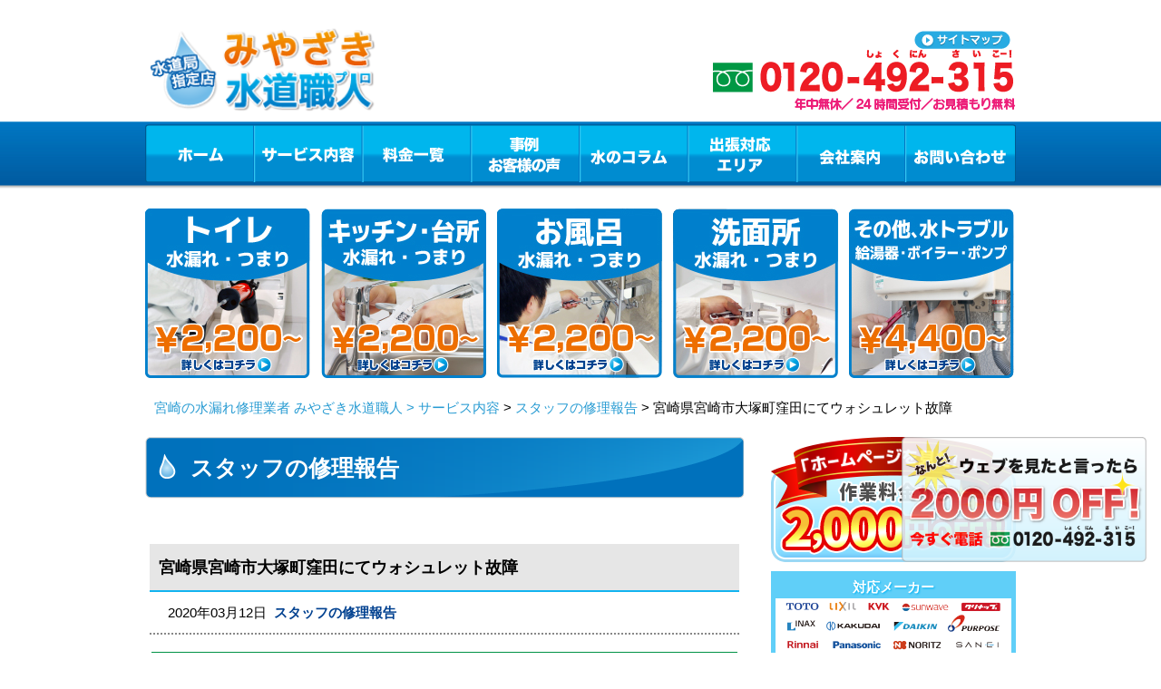

--- FILE ---
content_type: text/html; charset=UTF-8
request_url: https://miyazaki-suido-pro.com/blog/7192/
body_size: 55951
content:
<!DOCTYPE html PUBLIC "-//W3C//DTD XHTML 1.0 Transitional//EN" "http://www.w3.org/TR/xhtml1/DTD/xhtml1-transitional.dtd">
<html xmlns="http://www.w3.org/1999/xhtml" xml:lang="ja" lang="ja">
<head>
<!-- Google Tag Manager -->
<script>
(function(w, d, s, l, i) {
w[l] = w[l] || [];
w[l].push({
'gtm.start': new Date().getTime(),
event: 'gtm.js'
});
var f = d.getElementsByTagName(s)[0],
j = d.createElement(s),
dl = l != 'dataLayer' ? '&l=' + l : '';
j.async = true;
j.src =
'https://www.googletagmanager.com/gtm.js?id=' + i + dl;
f.parentNode.insertBefore(j, f);
})(window, document, 'script', 'dataLayer', 'GTM-NNHTCKB');
</script>
<script>
(function(w, d, s, l, i) {
w[l] = w[l] || [];
w[l].push({
'gtm.start': new Date().getTime(),
event: 'gtm.js'
});
var f = d.getElementsByTagName(s)[0],
j = d.createElement(s),
dl = l != 'dataLayer' ? '&l=' + l : '';
j.async = true;
j.src =
'https://www.googletagmanager.com/gtm.js?id=' + i + dl;
f.parentNode.insertBefore(j, f);
})(window, document, 'script', 'dataLayer', 'GTM-TQ3P88R');
</script>
<!-- End Google Tag Manager -->
<meta http-equiv="Content-Type" content="text/html; charset=UTF-8" />
<meta http-equiv="Content-Script-Type" content="text/javascript" />
<meta http-equiv="Content-Style-Type" content="text/css" />
<meta name="viewport" content="width=device-width, initial-scale=1.0, minimum-scale=1.0, maximum-scale=1.0, user-scalable=no" />
<link rel="shortcut icon" type="image/x-icon" href="/images/common/favicon.ico" />
<meta property="og:title" content="宮崎県宮崎市大塚町窪田にてウォシュレット故障 | 水のトラブルはみやざき水道職人" />
<meta property="og:description" content="依頼場所～宮崎市大塚町窪田依頼内容～ウォシュレット故障作業時間～1時間作業前の状況～無人の時にノズルが伸びて水が出てくる状態でした作業内容～ウォシュレット交換年数～9年お客様に生産終了品のため、修理での対" />
<title>宮崎県宮崎市大塚町窪田にてウォシュレット故障 | 水のトラブルはみやざき水道職人</title>
<link type="text/css" href='//miyazaki-suido-pro.com/wp/wp-content/cache/wpfc-minified/8u5sajus/5qiz4.css' rel="stylesheet" />
<link type="text/css" href='//miyazaki-suido-pro.com/wp/wp-content/cache/wpfc-minified/kp5lwkq0/5qiz4.css' rel="stylesheet" />
<script type="text/javascript" src="/js/jquery-1.11.1.min.js"></script>
<script type="text/javascript" src="/js/jquery.rollover.js"></script>
<script type="text/javascript" src="/js/jquery.easing.1.3.js"></script>
<script type="text/javascript" src="/js/common.js"></script>
<script type="text/javascript" src="/js/area.js"></script>
<script type="text/javascript" src="/sp/js/mobile.js"></script>
<!--[if lt IE 7]>
<script src="/http://ie7-js.googlecode.com/svn/version/2.1(beta4)/IE7.js">IE7_PNG_SUFFIX = ".png";</script>
<![endif]-->
<!-- Global site tag (gtag.js) - Google Analytics -->
<script async src="https://www.googletagmanager.com/gtag/js?id=UA-106865566-1"></script>
<script>
window.dataLayer = window.dataLayer || [];
function gtag() {
dataLayer.push(arguments);
}
gtag('js', new Date());
gtag('config', 'UA-106865566-1');
</script>
<script type="application/ld+json">
{
"@context": "http://schema.org",
"@type": "WebSite",
"name": "水のトラブルはみやざき水道職人",
"url": "https://miyazaki-suido-pro.com/",
"description": "【水道局指定店】宮崎で水道のつまり・水漏れトラブルなら水道修理の専門店「みやざき水道職人（宮崎水道職人）」にお任せください！トイレや台所の排水管のつまり、タンクから水が漏れている、キッチンやお風呂のシャワー、蛇口の水が止まらないなどご対応させていただきます！"
}
</script>
<link rel="stylesheet" href="https://use.fontawesome.com/releases/v5.15.4/css/all.css">
<link rel="stylesheet" href="https://use.fontawesome.com/releases/v5.15.4/css/all.css">
<link rel="stylesheet" href="https://cdn.jsdelivr.net/npm/swiper@11/swiper-bundle.min.css">
<script src="https://cdn.jsdelivr.net/npm/swiper@11/swiper-bundle.min.js"></script>
<script src="https://code.jquery.com/jquery-3.6.0.min.js"></script>
<meta name='robots' content='max-image-preview:large' />
<!-- All in One SEO Pack 2.2.4.2 by Michael Torbert of Semper Fi Web Design[1863,1895] -->
<meta name="description" itemprop="description" content="依頼場所～宮崎市大塚町窪田 依頼内容～ウォシュレット故障 作業時間～1時間 作業前の状況～無人の時にノズルが伸びて水が出てくる状態でした 作業内容～ウォシュレット交換 年数～9年 お客様に生産終了品のため、修理での対応が出来ないので、交換されるしかないことをお客様に現状説明しました。 お客" />
<link rel="canonical" href="https://miyazaki-suido-pro.com/blog/7192/" />
<!-- /all in one seo pack -->
<link rel='dns-prefetch' href='//s.w.org' />
<script type="text/javascript">
window._wpemojiSettings = {"baseUrl":"https:\/\/s.w.org\/images\/core\/emoji\/13.0.1\/72x72\/","ext":".png","svgUrl":"https:\/\/s.w.org\/images\/core\/emoji\/13.0.1\/svg\/","svgExt":".svg","source":{"concatemoji":"https:\/\/miyazaki-suido-pro.com\/wp\/wp-includes\/js\/wp-emoji-release.min.js?ver=5.7.1"}};
!function(e,a,t){var n,r,o,i=a.createElement("canvas"),p=i.getContext&&i.getContext("2d");function s(e,t){var a=String.fromCharCode;p.clearRect(0,0,i.width,i.height),p.fillText(a.apply(this,e),0,0);e=i.toDataURL();return p.clearRect(0,0,i.width,i.height),p.fillText(a.apply(this,t),0,0),e===i.toDataURL()}function c(e){var t=a.createElement("script");t.src=e,t.defer=t.type="text/javascript",a.getElementsByTagName("head")[0].appendChild(t)}for(o=Array("flag","emoji"),t.supports={everything:!0,everythingExceptFlag:!0},r=0;r<o.length;r++)t.supports[o[r]]=function(e){if(!p||!p.fillText)return!1;switch(p.textBaseline="top",p.font="600 32px Arial",e){case"flag":return s([127987,65039,8205,9895,65039],[127987,65039,8203,9895,65039])?!1:!s([55356,56826,55356,56819],[55356,56826,8203,55356,56819])&&!s([55356,57332,56128,56423,56128,56418,56128,56421,56128,56430,56128,56423,56128,56447],[55356,57332,8203,56128,56423,8203,56128,56418,8203,56128,56421,8203,56128,56430,8203,56128,56423,8203,56128,56447]);case"emoji":return!s([55357,56424,8205,55356,57212],[55357,56424,8203,55356,57212])}return!1}(o[r]),t.supports.everything=t.supports.everything&&t.supports[o[r]],"flag"!==o[r]&&(t.supports.everythingExceptFlag=t.supports.everythingExceptFlag&&t.supports[o[r]]);t.supports.everythingExceptFlag=t.supports.everythingExceptFlag&&!t.supports.flag,t.DOMReady=!1,t.readyCallback=function(){t.DOMReady=!0},t.supports.everything||(n=function(){t.readyCallback()},a.addEventListener?(a.addEventListener("DOMContentLoaded",n,!1),e.addEventListener("load",n,!1)):(e.attachEvent("onload",n),a.attachEvent("onreadystatechange",function(){"complete"===a.readyState&&t.readyCallback()})),(n=t.source||{}).concatemoji?c(n.concatemoji):n.wpemoji&&n.twemoji&&(c(n.twemoji),c(n.wpemoji)))}(window,document,window._wpemojiSettings);
</script>
<style type="text/css">
img.wp-smiley,
img.emoji {
display: inline !important;
border: none !important;
box-shadow: none !important;
height: 1em !important;
width: 1em !important;
margin: 0 .07em !important;
vertical-align: -0.1em !important;
background: none !important;
padding: 0 !important;
}
</style>
<link rel='stylesheet' id='wp-block-library-css'  href='//miyazaki-suido-pro.com/wp/wp-content/cache/wpfc-minified/eiej5ut0/5qiz4.css' type='text/css' media='all' />
<link rel='stylesheet' id='toc-screen-css'  href='//miyazaki-suido-pro.com/wp/wp-content/cache/wpfc-minified/kl6d6dtl/5qiz4.css' type='text/css' media='all' />
<link rel='stylesheet' id='wp-pagenavi-css'  href='//miyazaki-suido-pro.com/wp/wp-content/cache/wpfc-minified/23hevqef/5qiz4.css' type='text/css' media='all' />
<script type='text/javascript' src='https://miyazaki-suido-pro.com/wp/wp-includes/js/jquery/jquery.min.js?ver=3.5.1' id='jquery-core-js'></script>
<script type='text/javascript' src='https://miyazaki-suido-pro.com/wp/wp-includes/js/jquery/jquery-migrate.min.js?ver=3.3.2' id='jquery-migrate-js'></script>
<link rel="https://api.w.org/" href="https://miyazaki-suido-pro.com/wp-json/" /><link rel='shortlink' href='https://miyazaki-suido-pro.com/?p=7192' />
<link rel="alternate" type="application/json+oembed" href="https://miyazaki-suido-pro.com/wp-json/oembed/1.0/embed?url=https%3A%2F%2Fmiyazaki-suido-pro.com%2Fblog%2F7192%2F" />
<link rel="alternate" type="text/xml+oembed" href="https://miyazaki-suido-pro.com/wp-json/oembed/1.0/embed?url=https%3A%2F%2Fmiyazaki-suido-pro.com%2Fblog%2F7192%2F&#038;format=xml" />
<style type="text/css" id="wp-custom-css">
.side-h3{background: url(https://okinawa-suido-pro.com/images/common/side_title_h3.png) left top no-repeat;
color: #FFFFFF;
font-size: 20px;
line-height: 42px;
text-align: center;
margin-bottom: 0;
font-weight:bold;
}
.content .h3{
text-indent: 20px;
background: url(../images/common/icon_cilcle.gif) no-repeat 0 40%;
font-weight: bold;
margin-top: 10px;
margin-bottom: 0 !important;
color: #1a1a1a;
font-size: 123.1%;
line-height: unset !important;
}
.service-h1{
font-size: 150%;
background: url(https://okinawa-suido-pro.com/images/common/title_h2.png) no-repeat 0 0;
color: #FFFFFF;
font-size: 25px;
line-height: 68px;
text-indent: 50px;
margin-bottom: 20px;}
.content .service_h3{
background-image: unset !important;
background-color: #fff !important;
}
.section.price .price-subtitle{
position: initial;
}
.emergency .emergency_point .h3{
color: #0196b4;
background: none;
}
.service-h1-2{
line-height: 30px !important;
text-indent: unset !important; 
padding: 5px 0 0 50px !important;
font-size: 23px;
}
.content .h4{
background: url(https://okinawa-suido-pro.com/images/common/title_h3.png) no-repeat 0 0;
color: #FFFFFF;
font-size: 18px;
line-height: 44px;
text-indent: 10px;
margin-bottom: 10px;
}
.service-h3{
position: relative;
background: none !important;
background-color: #299CD3 !important;
padding: 8px 16px;
text-indent: 0 !important;
color: #fff !important;
font-size: 20px !important;
box-sizing: border-box;
line-height: unset !important;
}
.service-h3 a{
position: absolute;
top: 12px;
right: 16px;
font-size: 13px;
font-weight: 300;
color: #fff;
}
.service-h1 {
font-size: 22px;
}
@media screen and (max-width: 640px){
.content .h3{
background: #0cb7f4;
color: #FFFFFF;
font-size: 16px;
line-height: 40px;
text-indent: 10px;
width: 100%;
padding: 2px 3%;
left: -3%;
position: relative;
}
.service-h1{
background: #005ea3;
color: #FFFFFF;
font-size: 120% !important;
line-height: 40px;
text-indent: 10px;
margin-bottom: 20px;
width: 100%;
padding: 0 3%;
left: -3%;
position: relative;
}
.service-h1-2{
padding: 0 3% !important;
}
}
/*関連記事*/
.yarpp-related br{display:none;}
.yarpp-thumbnails-horizontal{display: flex; justify-content: space-around;}
.yarpp-thumbnails-horizontal .yarpp-thumbnail{width: 30% !important; height: auto !important; margin: 5px !important;}
.yarpp-thumbnail > img, .yarpp-thumbnail-default{width: 100%!important; height: 150px!important; border-radius: 10px; box-shadow: 0px 2px 2px 0px rgb(0 0 0 / 10%); margin: 0 !important; object-fit: cover;}
.yarpp-thumbnail-default > img{width: 100%; height: auto;}
.yarpp-thumbnails-horizontal .yarpp-thumbnail-title{margin: 7px 0; color: #000;}
.yarpp-thumbnails-horizontal .yarpp-thumbnail{border:none !important;}
.column-img img{height:auto !important; width: 600px; margin: 0 auto 10px;}
.column-h1{display: block; margin: 0 0 6px; font-size: 22px; color: #FFF500; position: absolute; top: 20%; left: 0; font-family: "FOT-スーラ ProN DB"; line-height: 1.2;}
.yarpp-thumbnails-horizontal .yarpp-thumbnail-title{width:unset !important;}
@media screen and (max-width: 640px){
.yarpp-thumbnails-horizontal{display: block; margin: 0 auto;}
.yarpp-thumbnail > img, .yarpp-thumbnail-default{width:90% !important; margin:0 auto !important;}
.yarpp-thumbnails-horizontal .yarpp-thumbnail{width: 100% !important;}
.yarpp-thumbnails-horizontal .yarpp-thumbnail-title{width: 100% !important; margin: 10px 0 20px 0 !important;}
.yarpp-related h3{
color:#000 !important;
padding: 5px 0 3px 10px !important;
}
}
.column_contents ul li {
list-style: disc;
margin-left: 30px;
}
.column_contents table {
width:100%;
}
.column_contents table,
.column_contents table th,
.column_contents table td {
border:1px solid #00bfff;
padding: 10px;
}
.table-box br{display:none;}
.supervisor{border-top: 1px solid #e3e3e3; border-bottom: 1px solid #e3e3e3; padding: 20px 10px; margin: 50px 0;}
.supervisor .supervisor-title{text-align: center; font-size: 20px !important;}
.supervisor-profile-img{display: flex;}
.supervisor-img img{width: 100%;}
.supervisor-profile .txt2{margin: 0 0 10px 0 !important; font-weight: 400;}
.supervisor-img{width: 30%; text-align: center;}
.supervisor-content{margin: 0 0 0 30px !important; width: 100% !important;}
.supervisor-profile .txt1{margin: 0 !important; font-size: 20px !important; font-weight: bold;}
.d1 .txt1{margin: 0 !important; font-weight: bold;}
.d1 .txt2{margin: 0 !important; font-weight: 400;}
@media screen and (max-width: 560px){
.supervisor-profile-img{flex-direction: column;}
.supervisor-img{width: 90%; margin: 0 auto; text-align: center;}
.supervisor-img img{width: 50%;}
.supervisor .supervisor-title{margin: 0 0 10px 0 !important;}
.supervisor-content{margin: 0 auto !important; width: 95% !important;}
.supervisor-profile .txt1{font-size: 16px !important;}
.supervisor-profile .txt2{font-size: 14px !important;}
.d1 .txt2{font-size: 14px !important;}	
}
.content .area-h2 {
text-indent: 20px;
background: url(../images/common/icon_cilcle.gif) no-repeat 0 40%;
font-weight: bold;
margin-top:10px;
color: #1a1a1a;
font-size: 123.1%;
line-height: 1.7;
margin-bottom: 0;
}
.content .area-h3 {
background: url("../images/common/title_h3.png") no-repeat 0 0;
color: #FFFFFF;
font-size: 18px;
line-height: 44px;
text-indent: 10px;
margin-bottom:10px;
margin-top: 0;
}
@media screen and (max-width: 640px) {
.content .area-h2 {
background: #0cb7f4;
color: #FFFFFF;
font-size: 16px;
line-height: normal;
text-indent: 10px;
width: 100%;
padding: 2px 3%;
left: -3%;
position: relative;
}
.content .area-h3 {
width: auto;
padding: 0;
left: initial;
}
}
.blogNewTitle {
font-size: 24px;
font-weight: bold;
padding: .5em 1em;
}
.content .service_h3 span {
display: inline;
padding-left: 10px;
font-size: 17px;
}
@media screen and (max-width: 640px) {
.content .service_h3 span {
padding-left: 0;
font-size: 16px;
}
}
/* TOPへ戻るボタン修正 20250109 */
@media screen and (max-width: 648px) {
#page-top {
bottom: 77px;
}
}
/* お支払い方法用CSS追加 20250509 */
.payment_area {
position: relative;
width: 100%;
}
.payment_area .payment_p {
margin-bottom: 10px;
font-weight: bold;
color: #e60412;
}
.payment_area .payment_deco {
position: absolute;
top: 19px;
left: 15px;
}
.payment_box {
display: flex;
flex-flow: wrap;
justify-content: space-between;
}
.payment_box .item {
width: 325px;
border: solid 1px #7c7c7c;
border-radius: 5px;
margin-bottom: 10px;
}
.payment_box .item .p_01 {
text-align: center;
background: #7c7c7c;
color: #fff;
font-weight: bold;
font-size: 18px;
padding: 3px 0;
}
.payment_box .item img {
width: 50px;
object-fit: contain;
}
.payment_box .item .wi_120 { width: 120px; }
.payment_box .item .wi_130 { width: 130px; }
.payment_box .item .wi_100 { width: 100px; }
.payment_box .item .wi_30 { width: 30px; }
.payment_box .item .wi_80 { width: 80px; }
.payment_box .item .wi_60 { width: 60px; }
.payment_box .item .wi_40 { width: 40px; }
.payment_box .item .div_01 {
display: flex;
justify-content: space-evenly;
margin-bottom: 20px;
}
.payment_box .item .div_02 {
display: flex;
justify-content: space-evenly;
}
.payment_box .item_qr .div_02 {
justify-content: space-between;
}
.payment_box .item_qr .div_01 {
margin-top: 15px;
margin-bottom: 30px;
}
.payment_box .item_4 {
width: 100%;
margin-bottom: 0;
}
.payment_box .item_4 .div_txt {
padding: 20px;
display: flex;
justify-content: space-between;
width: 290px;
margin: 0 auto;
}
.payment_box .item_4 .div_txt div {
display: flex;
justify-content: center;
align-items: center;
}
.payment_box .item_4 .div_txt div img {
width: 30px;
margin-left: 5px;
}
.payment_box .item_4 .div_txt div .img_02 {
width: 26px;
}
.payment_box .item_4 .p_02 {
margin-top: 0;
margin: 5px 0;
text-align: center;
}
.payment_box_h2 {
color: #FFFFFF;
font-size: 25px;
line-height: 68px;
text-indent: 50px;
margin-bottom: 20px;
border-radius: 5px;
background-image: linear-gradient(90deg, rgba(0, 113, 188, 1), rgba(24, 147, 210, 1));
}
.payment_box .item_inner {
padding: 20px;
}
.visual_02 {
margin-top: 0 !important;
}
@media screen and (max-width: 648px) {
.payment_box .item {
width: 100%;
}
.payment_area {
width: 95%;
margin: 20px auto 0;
}
.payment_box .item img {
width: 50px;
}
.payment_box .item .wi_120 {
width: 80px;
}
.payment_box .item .wi_130 {
width: 90px;
}
.payment_area .payment_deco {
display: none;
}
.content_02 .payment_box_h2 {
background: #005ea3;
color: #FFFFFF;
font-size: 124%;
line-height: 50px;
text-indent: 10px;
margin-bottom: 20px;
width: 100%;
padding: 0 3%;
left: -3%;
position: relative;
}
.payment_box .item_4 .div_txt {
flex-direction: column;
padding: 15px;
}
}
/* グロナビ修正 20250815 */
@media screen and (max-width: 648px) {
#nav .category_list {
background-color: #008CD0;
position: absolute;
z-index: 9999;
width: 300px;
}
#nav .category_list li {
width: 100%;
position: static;
height: 35px;
line-height: 35px;
text-align: center;
display: block !important;
border-top: 1px solid #0065AD;
float: none;
}
#nav .category_list li a {
background: none;
width: 100%;
height: 100%;
display: block;
text-indent: 0;
color: #FFF;
text-decoration: none;
}
}		</style>
</head>
<body id="index">
<!-- Google Tag Manager (noscript) -->
<noscript><iframe src="https://www.googletagmanager.com/ns.html?id=GTM-NNHTCKB" height="0" width="0" style="display:none;visibility:hidden"></iframe></noscript>
<noscript><iframe src="https://www.googletagmanager.com/ns.html?id=GTM-TQ3P88R" height="0" width="0" style="display:none;visibility:hidden"></iframe></noscript>
<!-- End Google Tag Manager (noscript) -->
<div id="fb-root"></div>
<script>
(function(d, s, id) {
var js, fjs = d.getElementsByTagName(s)[0];
if (d.getElementById(id)) return;
js = d.createElement(s);
js.id = id;
js.src = "//connect.facebook.net/ja_JP/sdk.js#xfbml=1&version=v2.5";
fjs.parentNode.insertBefore(js, fjs);
}(document, 'script', 'facebook-jssdk'));
</script>
<!-- .container -->
<div class="container" id="container">
<!-- .header -->
<div class="header">
<!-- <h1>【水道局指定工事店】宮崎のトイレ・台所の排水管のつまりやお風呂・水漏れ修理なら「みやざき水道職人」 &raquo; 宮崎県宮崎市大塚町窪田にてウォシュレット故障</h1> -->
<div class="logo">
<a href="/">
<img src="/images/common/logo.png" width="250" height="94" alt="宮崎のトイレつまり・水漏れ修理・水のトラブルならみやざき水道職人（宮崎水道職人）" />
</a>
</div>
<div class="header_title">
<img src="/images/common/header_title_v2.png?v=19" width="273" height="84" alt="宮崎　地元密着、実績10万件" />
</div>
<div class="link">
<ul class="clearfix">
<li>
<a href="/map/" id="mm7">
<img src="/images/common/header_sitemap.png" class="opacity" width="107" height="20" alt="サイトマップ" />
</a>
</li>
</ul>
</div>
<div class="tel">
<img src="/images/common/header_tel_2.png" width="338" height="75" alt="0120-492-315　水道修理の24時間受付　お見積もり無料" />
</div>
<div id="menu_button">
<span id="menu_open"></span>
<span id="menu_close"></span>
</div>
<div class="header-contact">
<a href="tel:0120492315" class="header-contact-tel" onclick="gtag('event', 'tap', {'event_category': 'tell', 'event_label': 'miyazaki'});">
<img src="/images/contact/contact_tel.png" alt="フリーダイヤル0120-492-315" />
<span>24時間、フリーダイヤル</span>
</a>
<a href="/contact" class="header-contact-mail">メールでのお問い合わせ</a>
</div>
<!-- .nav  -->
<div class="nav">
<ul id="nav" class="clearfix">
<li id="nav1" class="nav1">
<a href="/" id="mm1">ホーム</a>
</li>
<!-- グロナビ修正 20250109 -->
<li id="nav2" class="nav2">
<div class="head_menx">
<div class="cat_search_item">
<label for="menu_h" class="pc_service"><a href="/service/" id="mm2">サービス内容</a></label>
<label for="menu_h" class="sp_service"><a id="mm2">サービス内容</a></label>
<input type="checkbox" id="menu_h">
<ul class="category_list dropdown">
<li><a href="/service/toilet/">トイレの水漏れ・つまり</a></li>
<li><a href="/service/kitchen/">キッチンのつまり・水漏れ</a></li>
<li><a href="/service/bathroom/">お風呂の水漏れ・つまり</a></li>
<li><a href="/service/washroom/">洗面所の水漏れ・つまり</a></li>
<li><a href="/service/overflow/">その他の水漏れ・つまり</a></li>
</ul>
</div>
</div>
</li>
<!-- sp版グロナビ表示 -->
<ul class="category_list dropdown sp_dropdown_menu">
<li><a href="/service/toilet/">トイレの水漏れ・つまり</a></li>
<li><a href="/service/kitchen/">キッチンのつまり・水漏れ</a></li>
<li><a href="/service/bathroom/">お風呂の水漏れ・つまり</a></li>
<li><a href="/service/washroom/">洗面所の水漏れ・つまり</a></li>
<li><a href="/service/overflow/">その他の水漏れ・つまり</a></li>
</ul>
<script>
document.getElementById('menu_h').addEventListener('click', function () {
document.querySelector('.sp_dropdown_menu').classList.toggle('active');
});
</script>
<li id="nav3" class="nav3"><a href="/price/" id="mm3">料金一覧</a></li>
<li id="nav4" class="nav4"><a href="/blog/" id="mm4">事例・お客様の声</a></li>
<li id="nav5" class="nav5"><a href="/column/" id="mm5">水のコラム</a></li>
<li id="nav6" class="nav6"><a href="#" id="mm6">出張対応エリア</a>
<ul id="area-list">
<li><a href="/t-miyazaki/">宮崎市</a></li>
<li><a href="/t-miyakonojou/">都城市</a></li>
<li><a href="/t-nobeoka/">延岡市</a></li>
<li><a href="/t-nichinan/">日南市</a></li>
<li><a href="/t-kobayashi/">小林市</a></li>
<li><a href="/t-hyuga/">日向市</a></li>
<li><a href="/t-kushima/">串間市</a></li>
<li><a href="/t-saito/">西都市</a></li>
<li><a href="/t-ebino/">えびの市</a></li>
<li><a href="/t-kitamorokata/">北諸県郡</a></li>
<li><a href="/t-nishimorokata/">西諸県郡</a></li>
<li><a href="/t-higashimorokata/">東諸県郡</a></li>
<li><a href="/t-koyu/">児湯郡</a></li>
<li><a href="/t-higashiusuki/">東臼杵郡</a></li>
<li><a href="/t-nishiusuki/">西臼杵郡</a></li>
</ul>
</li>
<li id="nav7" class="nav7"><a href="/company/" id="mm7">会社案内</a></li>
<li id="nav8" class="nav8"><a href="/contact/" id="mm8">お問い合わせ</a></li>
</ul>
</div>
<script type="application/ld+json">
{
"@type": "SiteNavigationElement",
"@context": "http://schema.org",
"hasPart": [{
"@type": "WebPage",
"name": "宮崎の水漏れ修理　みやざき水道職人",
"url": "https://miyazaki-suido-pro.com/"
},
{
"@type": "WebPage",
"name": "サービス内容",
"url": "https://miyazaki-suido-pro.com/service/"
},
{
"@type": "WebPage",
"name": "料金一覧",
"url": "https://miyazaki-suido-pro.com/price/"
},
{
"@type": "WebPage",
"name": "事例・お客様の声",
"url": "https://miyazaki-suido-pro.com/blog/"
},
{
"@type": "WebPage",
"name": "よくあるご質問",
"url": "https://miyazaki-suido-pro.com/faq/"
},
{
"@type": "WebPage",
"name": "水のコラム",
"url": "https://miyazaki-suido-pro.com/column/"
},
{
"@type": "WebPage",
"name": "スタッフ紹介",
"url": "https://miyazaki-suido-pro.com/staff/"
},
{
"@type": "WebPage",
"name": "会社案内",
"url": "https://miyazaki-suido-pro.com/company/"
},
{
"@type": "WebPage",
"name": "お問い合わせ",
"url": "https://miyazaki-suido-pro.com/contact/"
},
{
"@type": "WebPage",
"name": "宮崎のトイレ修理",
"url": "https://miyazaki-suido-pro.com/service/"
},
{
"@type": "WebPage",
"name": "宮崎のキッチン修理",
"url": "https://miyazaki-suido-pro.com/service/kitchen/"
},
{
"@type": "WebPage",
"name": "宮崎のお風呂修理",
"url": "https://miyazaki-suido-pro.com/service/bathroom/"
},
{
"@type": "WebPage",
"name": "宮崎の洗面所修理",
"url": "https://miyazaki-suido-pro.com/service/washroom/"
},
{
"@type": "WebPage",
"name": "その他、水トラブル",
"url": "https://miyazaki-suido-pro.com/service/overflow/"
},
{
"@type": "WebPage",
"name": "宮崎市の水道修理",
"url": "https://miyazaki-suido-pro.com/t-miyazaki/"
},
{
"@type": "WebPage",
"name": "都城市の水道修理",
"url": "https://miyazaki-suido-pro.com/t-miyakonojou/"
},
{
"@type": "WebPage",
"name": "延岡市の水道修理",
"url": "https://miyazaki-suido-pro.com/t-nobeoka/"
},
{
"@type": "WebPage",
"name": "日南市の水道修理",
"url": "https://miyazaki-suido-pro.com/t-nichinan/"
},
{
"@type": "WebPage",
"name": "小林市の水道修理",
"url": "https://miyazaki-suido-pro.com/t-kobayashi/"
},
{
"@type": "WebPage",
"name": "日向市の水道修理",
"url": "https://miyazaki-suido-pro.com/t-hyuga/"
},
{
"@type": "WebPage",
"name": "串間市の水道修理",
"url": "https://miyazaki-suido-pro.com/t-kushima/"
},
{
"@type": "WebPage",
"name": "西都市の水道修理",
"url": "https://miyazaki-suido-pro.com/t-saito/"
},
{
"@type": "WebPage",
"name": "えびの市の水道修理",
"url": "https://miyazaki-suido-pro.com/t-ebino/"
},
{
"@type": "WebPage",
"name": "北諸県群の水道修理",
"url": "https://miyazaki-suido-pro.com/t-kitamorokata/"
},
{
"@type": "WebPage",
"name": "西諸県群の水道修理",
"url": "https://miyazaki-suido-pro.com/t-nishimorokata/"
},
{
"@type": "WebPage",
"name": "東諸県群の水道修理",
"url": "https://miyazaki-suido-pro.com/t-higashimorokata/"
},
{
"@type": "WebPage",
"name": "児湯群の水道修理",
"url": "https://miyazaki-suido-pro.com/t-koyu/"
},
{
"@type": "WebPage",
"name": "東臼杵群の水道修理",
"url": "https://miyazaki-suido-pro.com/t-higashiusuki/"
},
{
"@type": "WebPage",
"name": "西臼杵群の水道修理",
"url": "https://miyazaki-suido-pro.com/t-nishiusuki/"
},
{
"@type": "WebPage",
"name": "宮崎市のトイレ修理",
"url": "https://miyazaki-suido-pro.com/service/toilet/miyazaki/"
},
{
"@type": "WebPage",
"name": "都城市のトイレ修理",
"url": "https://miyazaki-suido-pro.com/service/toilet/miyakonojou/"
},
{
"@type": "WebPage",
"name": "延岡市のトイレ修理",
"url": "https://miyazaki-suido-pro.com/service/toilet/nobeoka/"
},
{
"@type": "WebPage",
"name": "日南市のトイレ修理",
"url": "https://miyazaki-suido-pro.com/service/toilet/nichinan/"
},
{
"@type": "WebPage",
"name": "小林市のトイレ修理",
"url": "https://miyazaki-suido-pro.com/service/toilet/kobayashi/"
},
{
"@type": "WebPage",
"name": "日向市のトイレ修理",
"url": "https://miyazaki-suido-pro.com/service/toilet/hyuga/"
},
{
"@type": "WebPage",
"name": "串間市のトイレ修理",
"url": "https://miyazaki-suido-pro.com/service/toilet/kushima/"
},
{
"@type": "WebPage",
"name": "西都市のトイレ修理",
"url": "https://miyazaki-suido-pro.com/service/toilet/saito/"
},
{
"@type": "WebPage",
"name": "えびの市のトイレ修理",
"url": "https://miyazaki-suido-pro.com/service/toilet/ebino/"
},
{
"@type": "WebPage",
"name": "北諸県群のトイレ修理",
"url": "https://miyazaki-suido-pro.com/service/toilet/kitamorokata/"
},
{
"@type": "WebPage",
"name": "西諸県群のトイレ修理",
"url": "https://miyazaki-suido-pro.com/service/toilet/nishimorokata/"
},
{
"@type": "WebPage",
"name": "東諸県群のトイレ修理",
"url": "https://miyazaki-suido-pro.com/service/toilet/higashimorokata/"
},
{
"@type": "WebPage",
"name": "児湯群のトイレ修理",
"url": "https://miyazaki-suido-pro.com/service/toilet/koyu/"
},
{
"@type": "WebPage",
"name": "東臼杵群のトイレ修理",
"url": "https://miyazaki-suido-pro.com/service/toilet/higashiusuki/"
},
{
"@type": "WebPage",
"name": "西臼杵群のトイレ修理",
"url": "https://miyazaki-suido-pro.com/service/toilet/nishiusuki/"
},
{
"@type": "WebPage",
"name": "宮崎市のキッチン修理",
"url": "https://miyazaki-suido-pro.com/service/kitchen/miyazaki/"
},
{
"@type": "WebPage",
"name": "都城市のキッチン修理",
"url": "https://miyazaki-suido-pro.com/service/kitchen/miyakonojou/"
},
{
"@type": "WebPage",
"name": "延岡市のキッチン修理",
"url": "https://miyazaki-suido-pro.com/service/kitchen/nobeoka/"
},
{
"@type": "WebPage",
"name": "日南市のキッチン修理",
"url": "https://miyazaki-suido-pro.com/service/kitchen/nichinan/"
},
{
"@type": "WebPage",
"name": "小林市のキッチン修理",
"url": "https://miyazaki-suido-pro.com/service/kitchen/kobayashi/"
},
{
"@type": "WebPage",
"name": "日向市のキッチン修理",
"url": "https://miyazaki-suido-pro.com/service/kitchen/hyuga/"
},
{
"@type": "WebPage",
"name": "串間市のキッチン修理",
"url": "https://miyazaki-suido-pro.com/service/kitchen/kushima/"
},
{
"@type": "WebPage",
"name": "西都市のキッチン修理",
"url": "https://miyazaki-suido-pro.com/service/kitchen/saito/"
},
{
"@type": "WebPage",
"name": "えびの市のキッチン修理",
"url": "https://miyazaki-suido-pro.com/service/kitchen/ebino/"
},
{
"@type": "WebPage",
"name": "北諸県群のキッチン修理",
"url": "https://miyazaki-suido-pro.com/service/kitchen/kitamorokata/"
},
{
"@type": "WebPage",
"name": "西諸県群のキッチン修理",
"url": "https://miyazaki-suido-pro.com/service/kitchen/nishimorokata/"
},
{
"@type": "WebPage",
"name": "東諸県群のキッチン修理",
"url": "https://miyazaki-suido-pro.com/service/kitchen/higashimorokata/"
},
{
"@type": "WebPage",
"name": "児湯群のキッチン修理",
"url": "https://miyazaki-suido-pro.com/service/kitchen/koyu/"
},
{
"@type": "WebPage",
"name": "東臼杵群のキッチン修理",
"url": "https://miyazaki-suido-pro.com/service/kitchen/higashiusuki/"
},
{
"@type": "WebPage",
"name": "西臼杵群のキッチン修理",
"url": "https://miyazaki-suido-pro.com/service/kitchen/nishiusuki/"
},
{
"@type": "WebPage",
"name": "宮崎市のお風呂修理",
"url": "https://miyazaki-suido-pro.com/service/bathroom/miyazaki/"
},
{
"@type": "WebPage",
"name": "都城市のお風呂修理",
"url": "https://miyazaki-suido-pro.com/service/bathroom/miyakonojou/"
},
{
"@type": "WebPage",
"name": "延岡市のお風呂修理",
"url": "https://miyazaki-suido-pro.com/service/bathroom/nobeoka/"
},
{
"@type": "WebPage",
"name": "日南市のお風呂修理",
"url": "https://miyazaki-suido-pro.com/service/bathroom/nichinan/"
},
{
"@type": "WebPage",
"name": "小林市のお風呂修理",
"url": "https://miyazaki-suido-pro.com/service/bathroom/kobayashi/"
},
{
"@type": "WebPage",
"name": "日向市のお風呂修理",
"url": "https://miyazaki-suido-pro.com/service/bathroom/hyuga/"
},
{
"@type": "WebPage",
"name": "串間市のお風呂修理",
"url": "https://miyazaki-suido-pro.com/service/bathroom/kushima/"
},
{
"@type": "WebPage",
"name": "西都市のお風呂修理",
"url": "https://miyazaki-suido-pro.com/service/bathroom/saito/"
},
{
"@type": "WebPage",
"name": "えびの市のお風呂修理",
"url": "https://miyazaki-suido-pro.com/service/bathroom/ebino/"
},
{
"@type": "WebPage",
"name": "北諸県群のお風呂修理",
"url": "https://miyazaki-suido-pro.com/service/bathroom/kitamorokata/"
},
{
"@type": "WebPage",
"name": "西諸県群のお風呂修理",
"url": "https://miyazaki-suido-pro.com/service/bathroom/nishimorokata/"
},
{
"@type": "WebPage",
"name": "東諸県群のお風呂修理",
"url": "https://miyazaki-suido-pro.com/service/bathroom/higashimorokata/"
},
{
"@type": "WebPage",
"name": "児湯群のお風呂修理",
"url": "https://miyazaki-suido-pro.com/service/bathroom/koyu/"
},
{
"@type": "WebPage",
"name": "東臼杵群のお風呂修理",
"url": "https://miyazaki-suido-pro.com/service/bathroom/higashiusuki/"
},
{
"@type": "WebPage",
"name": "西臼杵群のお風呂修理",
"url": "https://miyazaki-suido-pro.com/service/bathroom/nishiusuki/"
}
]
}
</script>
<!-- /.nav -->
</div>
<!-- /.header -->
<div class="bannerlist_wrap">
<!--<div id="menu0">
<a href="tel:0120492315" onclick="ga('send', 'event', 'tell', 'tap','miyazaki');" class="menu0">
<img src="/images/common/sp_tel.png" width="300" height="55" alt="tel:0120492315" />
</a>
</div> -->
<div id="banner-list" class="section about">
<ul class="clearfix">
<li id="menu1" class="menu1">
<a href="/price/#toilet">
<img src="/images/common/menu01.jpg" width="182" height="187" alt="トイレの水漏れ・つまり" />
</a>
</li>
<li id="menu2" class="menu2">
<a href="/price/#kitchen">
<img src="/images/common/menu02.jpg" width="182" height="187" alt="キッチン・台所の水漏れ・つまり" />
</a>
</li>
<li id="menu3" class="menu3">
<a href="/price/#bathroom">
<img src="/images/common/menu03.jpg" width="182" height="187" alt="お風呂の水漏れ・つまり" />
</a>
</li>
<li id="menu4" class="menu4">
<a href="/price/#washroom">
<img src="/images/common/menu04.jpg" width="182" height="187" alt="洗面所の水漏れ・つまり" />
</a>
</li>
<li id="menu5" class="menu5">
<a href="/price/#overflow">
<img src="/images/common/menu05.jpg" width="182" height="187" alt="その他、水のトラブル・給湯器・ボイラー・ポンプの水漏れ・つまり" />
</a>
</li>
</ul>
</div></div>
<!-- wrapper -->
<div class="wrapper single blog">
<section><div id="breadcrumb" class="breadcrumb"><a href="https://miyazaki-suido-pro.com/">宮崎の水漏れ修理業者 みやざき水道職人 &gt; サービス内容</a> &gt; <a href="https://miyazaki-suido-pro.com/blog/">スタッフの修理報告</a> &gt; 宮崎県宮崎市大塚町窪田にてウォシュレット故障</div></section>
<!-- content -->
<div class="content">
<div class="section">
<h2>スタッフの修理報告</h2>
</div>
<div class="article">
<h3 class="tit_h4">宮崎県宮崎市大塚町窪田にてウォシュレット故障</h3>
<div class="blog_body">
<div class="blog_info">
2020年03月12日&nbsp;
<span>スタッフの修理報告</span>
</div>
<div class="blog_contents clearfix">
<p><hr color="#009245" size="2" width="auto" style="display: block;">
≪公式SNS Instagram・LINEはじめました≫<br>
水回りの豆知識や緊急時の応急処置、日ごろからできるお手入れなど、水に関わるお得な情報を発信していきますので、ぜひフォローをお願いします！<br>
<hr color="#009245" size="2" width="auto" style="display: block;"></p>
<p>依頼場所～宮崎市大塚町窪田<br />
依頼内容～ウォシュレット故障<br />
作業時間～1時間</p>
<p>作業前の状況～無人の時にノズルが伸びて水が出てくる状態でした<br />
作業内容～ウォシュレット交換</p>
<p>年数～9年</p>
<p>お客様に生産終了品のため、修理での対応が出来ないので、交換されるしかないことをお客様に現状説明しました。</p>
<p>お客様も交換を希望されていたことが分かったので、その場で交換作業を行いました。</p>
<p>当日中に作業が完了したことで、安心して使えると喜んでいただけました。<br />
ありがとうございます。</p>
<p>少しでも気になることがあれば、いつでも宮崎水道職人にお電話ください！</p>
<p><img loading="lazy" class="alignleft size-medium wp-image-7193" src="https://miyazaki-suido-pro.com/wp/wp-content/uploads/2020/03/KIMG0449-300x168.jpg" alt="KIMG0449" width="300" height="168" srcset="https://miyazaki-suido-pro.com/wp/wp-content/uploads/2020/03/KIMG0449-300x168.jpg 300w, https://miyazaki-suido-pro.com/wp/wp-content/uploads/2020/03/KIMG0449-1024x576.jpg 1024w" sizes="(max-width: 300px) 100vw, 300px" /></p>
<br>
<img src="/images/blog_staff/sns_banner.png" alt="SNS"  width="100%"  usemap="#ImageMap"/>
<map name="ImageMap">
<area shape="rect" coords="29,106,467,257" href="https://lin.ee/Xv7j7Ku" alt="" target="_blank" />
<area shape="rect" coords="489,106,929,264" href="https://www.instagram.com/suido_pro/" alt=""  target="_blank"/>
</map>							
&nbsp;<br>
★水道職人の公式LINEアカウントはこちらから！<br>
[ <a href="https://lin.ee/Xv7j7Ku" target="_blank" rel="noopener">https://lin.ee/Xv7j7Ku</a> ]<br>
&nbsp;<br>
★水道職人のインスタグラムはこちらから！<br>
[ <a href="https://www.instagram.com/suido_pro/" target="_blank" rel="noopener">https://www.instagram.com/suido_pro/</a> ]
</div>
</div>
</div>
<p><a href="/">宮崎のトイレのつまり・水漏れは、水道修理の専門店「みやざき水道職人（宮崎水道職人）」</a></p>
<div class="blog_area_list">【対応エリア】<br/>
<a href="/t-miyazaki/">宮崎市</a>
<a href="/t-miyakonojou/">都城市</a>
<a href="/t-nobeoka/">延岡市</a>
<a href="/t-nichinan/">日南市</a>
<a href="/t-kobayashi/">小林市</a>
<a href="/t-hyuga/">日向市</a>
<a href="/t-kushima/">串間市</a>
<a href="/t-saito/">西都市</a>
<a href="/t-ebino/">えびの市</a>
<a href="/t-kitamorokata/">北諸県郡</a>
<a href="/t-nishimorokata/">西諸県郡</a>
<a href="/t-higashimorokata/">東諸県郡</a>
<a href="/t-koyu/">児湯郡</a>
<a href="/t-higashiusuki/">東臼杵郡</a>
<a href="/t-nishiusuki/">西臼杵郡</a>
<br>その他の地域の方もご相談ください！
</div>
<div class="section contact_bottom">
<a href="https://lin.ee/6CtaeBQ"><img src="/images/common/line_banner.png" width="660" height="180" alt="公式LINEアカウント始めました！お友だち募集中" /></a>
</div>	
<div class="section contact_bottom">
<img src="/images/common/contact_bottom.png" width="660" height="280" alt="お電話一本ですぐに駆けつけます！" />
</div>		</div>
<!-- /.content -->
<div class="side">
<ul class="link">
<li>
<a href="/chance/">
<img src="/images/common/side_coupon.png" width="270" height="138" alt="作業料金より2000円OFF" />
</a>
</li>
<!-- 20250310追加 -->
<li>
<div class="side_maker">
<p>対応メーカー</p>
<img src="https://shizuoka-suido-pro.com/images/icon/top-maker.png" width="" height="" alt="対応メーカー一覧"
style="width: 100%;">
<p>リクシル・TOTOなど多数対応！</p>
</div>
</li>
<!-- 20250310追加 -->
<li>
<a href="/sdgs/">
<img src="/images/sdgs/sdgs.png" alt="ライフサポートプロジェクト 水道職人×SDGS" width="265" />
</a>
</li>
<li>
<a href="https://www.lixil-reform.net/" target="_blank"><img
src="https://www.lixil-reform.net/termsofuse/images/bnr_234x60.jpg" width="270" alt="LIXILリフォームネットサイトへ"
border="0" /></a>
</li>
<li>
<a href="https://jutaku-shoene2025.mlit.go.jp/" target="_blank"><img src="/images/common/banner_320.png"
width="270" alt="住宅省エネ2025キャンペーンへ" border="0" /></a>
</li>
<li>
<a href="/price/">
<img src="/images/common/side_price.png" width="270" height="70" alt="料金表" />
</a>
</li>
<li>
<a href="/faq/">
<img src="/images/common/side_faq.png" width="270" height="70" alt="よくあるご質問" />
</a>
</li>
<!---->
<li>
<a href="/staff/">
<img src="/images/common/side_ss.png" width="270" height="70" alt="スタッフ紹介" />
</a>
</li>
<li>
<a href="/blog/">
<img src="/images/common/side_staff.png" width="270" height="70" alt="スタッフの修理報告" />
</a>
</li>
<li id="side_area">
<p><a href="/t-miyazaki/">宮崎市</a>
<a href="/t-miyakonojou/">都城市</a>
<a href="/t-nobeoka/">延岡市</a>
<a href="/t-nichinan/">日南市</a>
<a href="/t-kobayashi/">小林市</a>
<a href="/t-hyuga/">日向市</a>
<a href="/t-kushima/">串間市</a>
<a href="/t-saito/">西都市</a>
<a href="/t-ebino/">えびの市</a>
<a href="/t-kitamorokata/">北諸県郡</a>
<a href="/t-nishimorokata/">西諸県郡</a>
<a href="/t-higashimorokata/">東諸県郡</a>
<a href="/t-koyu/">児湯郡</a>
<a href="/t-higashiusuki/">東臼杵郡</a>
<a href="/t-nishiusuki/">西臼杵郡</a>
<br><br>
その他の地域の方もご相談ください！
</p>
</li>
</ul>
<p class="side-h3">最新情報</p>
<ul class="news_list">
<li>
<span class="category" style="border: 1px solid ;background-color: ;">
<!--  -->
お知らせ
</span><br>
<a href="https://miyazaki-suido-pro.com/suido-news/13730/">ポータルサイトをオープンしまし...</a>
</li>
<li>
<span class="category" style="border: 1px solid ;background-color: ;">
<!--  -->
お知らせ
</span><br>
<a href="https://miyazaki-suido-pro.com/suido-news/13195/">公式YouTubeチャンネル開...</a>
</li>
<li>
<span class="category" style="border: 1px solid ;background-color: ;">
<!--  -->
お知らせ
</span><br>
<a href="https://miyazaki-suido-pro.com/suido-news/13196/">価格改定のお知らせ</a>
</li>
<li>
<span class="category" style="border: 1px solid ;background-color: ;">
<!--  -->
お知らせ
</span><br>
<a href="https://miyazaki-suido-pro.com/suido-news/13197/">年末年始も休まず駆けつけます！</a>
</li>
<li>
<span class="category" style="border: 1px solid ;background-color: ;">
<!--  -->
お知らせ
</span><br>
<a href="https://miyazaki-suido-pro.com/suido-news/13198/">新型コロナウイルス感染症対策に...</a>
</li>
</ul>
<ul class="link">
<li>
<a href="https://www.netprotections.com/air/customer/" target="_blank">
<img src="/images/common/npab_service.gif" alt="NP後払い" width="270">
</a>
</li>
<li>
<img src="/images/common/paypay.png" alt="スマホで簡単お支払い！QR決済もご利用いただけます♪" width="270">
</li>
<li>
<a href="https://h-nvision.co.jp/recruit/" target="_blank">
<img src="/images/common/side_kyujin.png" alt="採用情報" width="270">
</a>
</li>
</ul>
<!-- SNS -->
<ul class="sidebar-list">
<li class="sidebar-sns">
<p class="sns-title">公式アカウント</p>
<ul class="sns-list">
<li>
<a href="https://www.youtube.com/@%E6%B0%B4%E9%81%93%E8%81%B7%E4%BA%BA" target="_blank" rel="noopener">
<img src="/images/common/side_icon_youtube.png" alt="YouTube">
</a>
</li>
<li>
<a href="https://line.me/R/ti/p/@347szrry?from=page&oat_content=url&openQrModal=true&searchId=347szrry" target="_blank" rel="noopener">
<img src="/images/common/side_icon_line.png" alt="LINE">
</a>
</li>
<li>
<a href="https://www.instagram.com/suido_pro/" target="_blank" rel="noopener">
<img src="/images/common/side_icon_instagram.png" alt="Instagram">
</a>
</li>
</ul>
</li>
</ul>
</div>
<style>
.sidebar-list {
margin: 0 auto 20px;
padding: 18px;
padding-top: 0;
border-radius: 8px;
box-shadow: 0 0 1px 2px rgba(0, 0, 0, .2);
}
.sidebar-sns {
margin-top: 16px;
}
.sidebar-sns .sns-title {
font-size: 1rem;
margin-bottom: 18px;
text-align: center;
}
.sidebar-sns .sns-list {
display: flex;
justify-content: center;
gap: 12px;
list-style: none;
padding: 0;
margin: 0;
}
.sidebar-sns .sns-list li a img {
width: 36px;
height: auto;
transition: transform 0.2s ease, opacity 0.2s ease;
}
.sidebar-sns .sns-list li a:hover img {
transform: scale(1.1);
opacity: 0.8;
}
</style>	</div>
<!-- //wrapper -->
<style>
@media screen and (min-width:641px) {
.spOnly {display:none !important;}
}
@media screen and (max-width:640px) {
.pcOnly {display:none !important;}
#footer_menu ul li.spOnly {height:auto;}
#footer_menu ul li span {
display: block;
position:relative;
width: 100%;
height: 45px;
line-height: 45px;
text-indent: 5px;
margin: 0;
font-size: 116%;
cursor:pointer;
}
#footer_menu ul li span:after {
position:absolute;			
left: 240px;
top:50%;
margin-top:-7.5px;
width: 15px;
height: 15px;
background: url(../images/common/icon_arrow_w.png) center center no-repeat;
content:'';
}
#footer_menu ul li.active span:after {
transform: rotate(90deg);
}
#footer_menu ul li dl {
display:none;
padding:0 4.3vw 3vw;
}
#footer_menu ul li dl a {
font-size:105%;
height: 35px;
line-height: 35px;
background: url(../images/common/icon_arrow_w.png) 224px center no-repeat;
}
}
</style>
<script>
$(function(){
$(document).on("click", "#footer_menu ul li span", function () {
$(this).next("dl").slideToggle();
$(this).parent("li").toggleClass("active");
});
});
</script>
<!-- footer -->
<div class="footer">
<div id="footer_menu">
<ul class="link">
<li class="top">
<a href="/">宮崎の水漏れ修理　みやざき水道職人</a>
</li>
<li class="pcOnly">
<a href="/service/">サービス内容</a>
</li>
<li class="spOnly">
<span>サービス内容</span>
<dl>
<dd><a href="/service/toilet/">トイレの水漏れ・つまり</a></dd>
<dd><a href="/service/kitchen/">キッチンのつまり・水漏れ</a></dd>
<dd><a href="/service/bathroom/">お風呂の水漏れ・つまり</a><dd>
<dd><a href="/service/washroom/">洗面所の水漏れ・つまり</a></dd>
<dd><a href="/service/overflow/">その他の水漏れ・つまり</a></dd>
</dl>
</li>
<li>
<a href="/price/">料金一覧</a>
</li>
<li>
<a href="/blog/">事例・お客様の声</a>
</li>
<li>
<a href="/faq/">よくあるご質問</a>
</li>
<li>
<a href="/column/">水のコラム</a>
</li>
<li>
<a href="/staff/">スタッフ紹介</a>
</li>
<li>
<a href="/company/">会社案内</a>
</li>
<li>
<a href="/contact/">お問い合わせ</a>
</li>
<li>
<a href="/privacy/">プライバシーポリシー</a>
</li>
<li>
<a href="/social/">ソーシャルメディアポリシー</a>
</li>
</ul>
</div>
<!-- //footer_menu -->
<div id="footer_menu_sub">
<ul style="padding: 0 20px;">
<li><a href="/service/">トイレの水漏れ・つまり修理</a></li>
<li><a href="/service/kitchen/">キッチンのつまり・水漏れ修理</a></li>
<li><a href="/service/bathroom/">お風呂の水漏れ・つまり修理</a></li>
<li><a href="/service/washroom/">洗面所の水漏れ・つまり修理</a></li>
<li><a href="/service/overflow/">その他、水トラブル</a></li>
</ul>
</div><!-- //footer_menu_sub -->
<div id="footer_top">
<div id="footer_logo_okayama">
<img src="/images/common/footer_logo_other.png" alt="みやざき水道職人（宮崎水道職人） 0120-492-315" />
<p class="footer_free"><a href="tel:0120492315" onclick="gtag('event', 'tap', {'event_category': 'tell', 'event_label': 'miyazaki'});">0120-492-315</a></p>
</div>
<div id="footer_logo_okayama_sp">
<img src="/images/common/footer_logo.png" width="250" height="94" alt="みやざき水道職人（宮崎水道職人） 0120-492-315" />
<p class="footer_free">
<a href="tel:0120492315" onclick="gtag('event', 'tap', {'event_category': 'tell', 'event_label': 'miyazaki'});">
0120-492-315
</a>
</p>
</div>
<!-- //footer_logo -->
<div id="footer_sub_list">
<ul>
<li><a href="/miyazaki/">■宮崎営業所/宮崎市松橋1-16-11</a></li>
<li><a href="/nichinan/">■日南待機所/日南市平山<span>2335</span></a></li>
<li><a href="/miyakonojou/">■都城待機所/都城市高城町穂満坊<span>3107-1</span></a></li>
<li><a href="/saito/">■西都待機所/西都市三宅<span>410-10</span></a></li>
<li><a href="/hyuga/">■日向待機所/日向市亀崎東<span>4-65</span></a></li>
<li><a href="/nobeoka/">■延岡待機所/延岡市出北<span>2-12</span></a></li>
<li><a href="/kushima/">■串間待機所/串間市西方<span>3488</span></a></li>
<li><a href="/kobayashi/">■小林待機所/小林市細野<span>4375</span></a></li>
</ul>
</div>
<!-- //footer_sub_list -->
</div>
<!-- //footer_top -->
<div style="text-align:center; background-color:#002870; padding:5px 0;"><a style="color:#fff;" href="https://miyazaki-suido-pro.com/">宮崎のトイレ・台所の排水管のつまりやお風呂・水漏れ修理なら「みやざき水道職人」</a></div>
<p class="copyright" style="height: auto;">Copyright &copy;みやざき水道職人. All Rights Reserved.</p>
<!-- script 対応エリアリンク -->
<script>
$(function () {
$('.arealink-box dt').on("click", function () {
$(this).next().slideToggle();
$(this).toggleClass("open");
});
});
</script>
<!-- 対応エリアリンク -->
<style>
.arealink a {
border:1px solid #299CD3;
border-radius:5px;
background-color:#299CD3;
color: #FFF;
width:19%;
text-align:center;
display: inline-block;
margin:0.5em 0;
}
@media screen and (max-width: 999px) {
.arealink a {
width:48%;
}
}
.footer .arealink-box {
width: 90%;
margin: 20px auto;
background-color:#002870;
padding:15px 0;
}
.footer .arealink-box dl {
margin-bottom: 1em;
}
.footer .arealink-box dt {
color: #fff;
background: #299cd3;
padding: 15px 60px 15px 15px;
position: relative;
}
.footer .arealink-box dt::after {
content: "";
position: absolute;
top: 45%;
right: 25px;
width: 0;
height: 0;
border-left: 10px solid transparent;
border-right: 10px solid transparent;
border-top: 10px solid #fff;
}
.footer .arealink-box dt.open::after {
content: "";
top: 25%;
border-top: 10px solid transparent;
border-bottom: 10px solid #fff;
}
.footer .arealink-box dd {
display: none;
margin: 8px auto;   
}
</style>
<div class="arealink-box">
<!-- トイレ修理の対応エリア -->
<dl>
<dt>トイレの水漏れ・つまり修理の対応エリア</dt>
<dd>
<div class="arealink">
<a href="https://miyazaki-suido-pro.com/service/toilet/miyazaki/">宮崎市</a>
<a href="https://miyazaki-suido-pro.com/service/toilet/miyakonojou/">都城市</a>
<a href="https://miyazaki-suido-pro.com/service/toilet/nobeoka/">延岡市</a>
<a href="https://miyazaki-suido-pro.com/service/toilet/nichinan/">日南市</a>
<a href="https://miyazaki-suido-pro.com/service/toilet/kobayashi/">小林市</a>
<a href="https://miyazaki-suido-pro.com/service/toilet/hyuga/">日向市</a>
<a href="https://miyazaki-suido-pro.com/service/toilet/kushima/">串間市</a>
<a href="https://miyazaki-suido-pro.com/service/toilet/saito/">西都市</a>
<a href="https://miyazaki-suido-pro.com/service/toilet/ebino/">えびの市</a>
<a href="https://miyazaki-suido-pro.com/service/toilet/kitamorokata/">北諸県郡</a>
<a href="https://miyazaki-suido-pro.com/service/toilet/nishimorokata/">西諸県郡</a>
<a href="https://miyazaki-suido-pro.com/service/toilet/higashimorokata/">東諸県郡</a>
<a href="https://miyazaki-suido-pro.com/service/toilet/koyu/">児湯郡</a>
<a href="https://miyazaki-suido-pro.com/service/toilet/higashiusuki/">東臼杵郡</a>
<a href="https://miyazaki-suido-pro.com/service/toilet/nishiusuki/">西臼杵郡</a>
</div>
</dd>
</dl>
<!-- /#トイレ修理の対応エリア -->
<!-- キッチン修理の対応エリア -->
<dl>
<dt>キッチンのつまり・水漏れ修理の対応エリア</dt>
<dd>
<div class="arealink">
<a href="https://miyazaki-suido-pro.com/service/kitchen/miyazaki/">宮崎市</a>
<a href="https://miyazaki-suido-pro.com/service/kitchen/miyakonojou/">都城市</a>
<a href="https://miyazaki-suido-pro.com/service/kitchen/nobeoka/">延岡市</a>
<a href="https://miyazaki-suido-pro.com/service/kitchen/nichinan/">日南市</a>
<a href="https://miyazaki-suido-pro.com/service/kitchen/kobayashi/">小林市</a>
<a href="https://miyazaki-suido-pro.com/service/kitchen/hyuga/">日向市</a>
<a href="https://miyazaki-suido-pro.com/service/kitchen/kushima/">串間市</a>
<a href="https://miyazaki-suido-pro.com/service/kitchen/saito/">西都市</a>
<a href="https://miyazaki-suido-pro.com/service/kitchen/ebino/">えびの市</a>
<a href="https://miyazaki-suido-pro.com/service/kitchen/kitamorokata/">北諸県郡</a>
<a href="https://miyazaki-suido-pro.com/service/kitchen/nishimorokata/">西諸県郡</a>
<a href="https://miyazaki-suido-pro.com/service/kitchen/higashimorokata/">東諸県郡</a>
<a href="https://miyazaki-suido-pro.com/service/kitchen/koyu/">児湯郡</a>
<a href="https://miyazaki-suido-pro.com/service/kitchen/higashiusuki/">東臼杵郡</a>
<a href="https://miyazaki-suido-pro.com/service/kitchen/nishiusuki/">西臼杵郡</a>
</div>
</dd>
</dl>
<!-- /#キッチン修理の対応エリア -->
<!-- お風呂修理の対応エリア -->
<dl>
<dt>お風呂の水漏れ・つまり修理の対応エリア</dt>
<dd>
<div class="arealink">
<a href="https://miyazaki-suido-pro.com/service/bathroom/miyazaki/">宮崎市</a>
<a href="https://miyazaki-suido-pro.com/service/bathroom/miyakonojou/">都城市</a>
<a href="https://miyazaki-suido-pro.com/service/bathroom/nobeoka/">延岡市</a>
<a href="https://miyazaki-suido-pro.com/service/bathroom/nichinan/">日南市</a>
<a href="https://miyazaki-suido-pro.com/service/bathroom/kobayashi/">小林市</a>
<a href="https://miyazaki-suido-pro.com/service/bathroom/hyuga/">日向市</a>
<a href="https://miyazaki-suido-pro.com/service/bathroom/kushima/">串間市</a>
<a href="https://miyazaki-suido-pro.com/service/bathroom/saito/">西都市</a>
<a href="https://miyazaki-suido-pro.com/service/bathroom/ebino/">えびの市</a>
<a href="https://miyazaki-suido-pro.com/service/bathroom/kitamorokata/">北諸県郡</a>
<a href="https://miyazaki-suido-pro.com/service/bathroom/nishimorokata/">西諸県郡</a>
<a href="https://miyazaki-suido-pro.com/service/bathroom/higashimorokata/">東諸県郡</a>
<a href="https://miyazaki-suido-pro.com/service/bathroom/koyu/">児湯郡</a>
<a href="https://miyazaki-suido-pro.com/service/bathroom/higashiusuki/">東臼杵郡</a>
<a href="https://miyazaki-suido-pro.com/service/bathroom/nishiusuki/">西臼杵郡</a>
</div>
</dd>
</dl>
<!-- /#お風呂修理の対応エリア -->
</div>
<!-- /#対応エリアリンク -->
</div>
<!-- //footer -->
</div>
<!-- /.container -->
<!-- //フロートバナー -->
<div id="float-chance">
<p><a href="/chance" id="move-float-chance"><img src="/images/common/float.png" width="270" height="138" alt="みやざき水道職人（宮崎水道職人） 0120-492-315" /></a></p>
</div>
<!-- //フロートバナースマホ -->
<div id="follow_banner_sp">
<a href="tel:0120492315" onclick="gtag('event', 'tap', {'event_category': 'tell', 'event_label': 'miyazaki_float'});">
<div class="follow_banner_wrap">
<p class="follow_banner_text"><span class="follow_yellow follow_large">24</span><span class="follow_yellow">時間</span><span class="follow_yellow follow_large">365</span><span class="follow_yellow">日受付！</span>WEB限定<span class="follow_yellow follow_large">2000</span><span class="follow_yellow">円OFF！</span></p>
<div class="follow_banner_bottom">
<div class="follow_catch_area">
<p class="follow_banner_left"><img src="/images/common/follow_bg.webp"></p>
</div>
<div class="follow_banner_flex">
<div class="follow_banner_tel">
<div class="telnumber">
<div class="left">
<p class="free_dial">フリーダイヤル</p>
<p class="head_tellnumber">0120</p>
</div>
<div class="right"> 
<p>-492-315</p>
</div>
</div>
</div>
<p class="follow_banner_right">タップで<br>電話する</p>
</div>
</div>
</div>
</a>
</div>
<!-- //ページトップへ -->
<div id="page-top">
<p><a id="move-page-top">▲</a></p>
</div>
<script type='text/javascript' id='toc-front-js-extra'>
/* <![CDATA[ */
var tocplus = {"visibility_show":"\u8868\u793a","visibility_hide":"\u975e\u8868\u793a","width":"Auto"};
/* ]]> */
</script>
<script type='text/javascript' src='https://miyazaki-suido-pro.com/wp/wp-content/plugins/table-of-contents-plus/front.min.js?ver=2309' id='toc-front-js'></script>
<script type='text/javascript' src='https://miyazaki-suido-pro.com/wp/wp-includes/js/wp-embed.min.js?ver=5.7.1' id='wp-embed-js'></script>
<script src="//vxml4.plavxml.com/sited/ref/ctrk/1418-118627" async> </script>
<script src="https://cdnjs.cloudflare.com/ajax/libs/image-map-resizer/1.0.10/js/imageMapResizer.min.js"></script>
<script>
imageMapResize();
</script>
</body>
</html><!-- WP Fastest Cache file was created in 0.634 seconds, on 2026年1月30日 @ 6:53 PM -->

--- FILE ---
content_type: text/css
request_url: https://miyazaki-suido-pro.com/css/common.css
body_size: 33102
content:
@charset "utf-8";

/*------------------------------------------------------------

  [font]
  10px = 77%     11px = 85%     12px = 93%     13px = 100%
  14px = 108%    15px = 116%    16px = 123.1%  17px = 131%
  18px = 138.5%  19px = 146.5%  20px = 153.9%  21px = 161.6%
  22px = 167%    23px = 174%    24px = 182%    25px = 189%
  26px = 197%
------------------------------------------------------------*/

body,
div,
dl,
dt,
dd,
ul,
ol,
li,
h1,
h2,
h3,
h4,
h5,
h6,
pre,
p,
blockquote,
form,
fieldset,
input,
textarea,
select,
option,
table,
th,
td,
embed,
object {
  margin: 0;
  padding: 0;
  vertical-align: baseline;
}
h1,
h2,
h3,
h4,
h5,
h6 {
  font-style: normal;
  font-weight: normal;
  font-size: 1em;
}
table {
  border-collapse: collapse;
  border: none;
  border-spacing: 0;
}
caption {
  text-align: left;
}
th {
  vertical-align: top;
  font-weight: normal;
  text-align: left;
  padding-right: 20px;
}
td {
  vertical-align: top;
}
li {
  list-style: none;
}
img {
  border: 0;
  vertical-align: middle;
}
fieldset {
  border: 0;
}
input {
  vertical-align: middle;
}
q:before,
q:after {
  content: "";
}
hr {
  display: none;
}
strong {
  font-weight: bold;
}

/* ---------------------------------------------------------------------------------------------
	Common
--------------------------------------------------------------------------------------------- */
html {
}
body {
  font-family: "メイリオ", Meiryo, "ヒラギノ角ゴ Pro W3",
    "Hiragino Kaku Gothic Pro", "ＭＳ Ｐゴシック", sans-serif;
  background: #ffffff url(../images/common/header_bg.jpg) repeat-x 0 0 fixed;
  word-break: break-all;
}
h1,
h2,
h3,
h4,
h5,
h6,
p,
li,
dt,
dd,
caption,
th,
td,
strong {
  color: #1a1a1a;
}
hr {
  display: none;
}
em {
  font-style: normal;
}

/* link */
a {
  color: #1a1a1a;
}
a:link {
}
a:visited {
}
a:hover {
  color: #666666;
}
a:active {
}

/* clearfix */
.clear {
  clear: both;
}
.clearfix:after {
  content: ".";
  display: block;
  height: 0;
  clear: both;
  visibility: hidden;
}
.clearfix {
  display: inline-block;
}
/* Hides from IE-mac \*/
* html .clearfix {
  height: 1%;
}
.clearfix {
  display: block;
}
/* End hide from IE-mac */

/* Page
----------------------------------------------------------------------------------- */
div.container {
  width: 960px;
  margin: 0 auto;
  padding-top: 210px;
  line-height: 1.7;
}
div.wrapper {
  margin: 0;
  padding: 0 50px 0 0;
}
div.wrapper:after {
  content: ".";
  display: block;
  height: 0;
  clear: both;
  visibility: hidden;
}
div.wrapper {
  display: inline-block;
}
/* Hides from IE-mac \*/
* html div.wrapper {
  height: 1%;
}
div.wrapper {
  display: block;
}
/* End hide from IE-mac */

div.content {
  float: left;
  width: 660px;
  margin: 0 20px 20px 0;
}
div.section {
  margin: 0 0 20px 0;
}
div.article {
  padding: 20px 5px;
}
div.article p {
  margin-bottom: 1em;
}

.contact_bottom img {
  margin-top: 20px;
}
/* Header
----------------------------------------------------------------------------------- */
div.header {
  position: fixed;
  top: 0;
  left: 50%;
  transform: translateX(-50%);
  width: 100%;
  max-width: 960px;
  height: 210px;
  z-index: 100;
  background: url(../images/common/header_bg.jpg) repeat-x 0 0;
  box-sizing: border-box;
}
div.header h1 {
  font-size: 93%;
  color: rgba(94, 94, 94, 1);
  font-weight: normal;
}
div.header div.logo {
  position: absolute;
  top: 30px;
  left: 5px;
}
div.header div.header_title {
  position: absolute;
  top: 30px;
  left: 300px;
}
div.header div.link ul {
  position: absolute;
  top: 30px;
  right: 5px;
}
div.header div.link ul li {
  float: left;
  margin-left: 5px;
}
div.header div.tel {
  position: absolute;
  top: 53px;
  right: 0px;
}
div.header div.nav {
  position: absolute;
  bottom: 2px;
  left: 0;
}
div.header div.nav ul li {
  position: relative;
  float: left;
}
div.header div.nav ul li a {
  width: 120px;
  height: 64px;
  display: block;
  text-indent: -9999px;
}
div.header div.nav ul li.nav1 a,
div.header div.nav ul li.nav6 a {
  width: 119px;
  height: 64px;
  display: block;
  text-indent: -9999px;
}
div.header div.nav ul li.nav8 a {
  width: 122px;
  height: 64px;
  display: block;
  text-indent: -9999px;
}
div.header div.nav ul li.nav1 a {
  background: url(../images/common/nav1.png) no-repeat 0 0;
}
div.header div.nav ul li.nav1.current-menu-item a,
div.header div.nav ul li.nav1.current-menu-ancestor a,
div.header div.nav ul li.nav1 a:hover {
  background: url(../images/common/nav1_on.png) no-repeat 0 0;
}
div.header div.nav ul li.nav2 a {
  background: url(../images/common/nav2.png) no-repeat 0 0;
}
div.header div.nav ul li.nav2.current-menu-item a,
div.header div.nav ul li.nav2.current-menu-ancestor a,
div.header div.nav ul li.nav2 a:hover {
  background: url(../images/common/nav2_on.png) no-repeat 0 0;
}
div.header div.nav ul li.nav3 a {
  background: url(../images/common/nav3.png) no-repeat 0 0;
}
div.header div.nav ul li.nav3.current-menu-item a,
div.header div.nav ul li.nav3.current-menu-ancestor a,
div.header div.nav ul li.nav3 a:hover {
  background: url(../images/common/nav3_on.png) no-repeat 0 0;
}
div.header div.nav ul li.nav4 a {
  background: url(../images/common/nav4.png) no-repeat 0 0;
}
div.header div.nav ul li.nav4.current-menu-item a,
div.header div.nav ul li.nav4.current-menu-ancestor a,
div.header div.nav ul li.nav4 a:hover {
  background: url(../images/common/nav4_on.png) no-repeat 0 0;
}
div.header div.nav ul li.nav5 a {
  background: url(../images/common/nav5.png) no-repeat 0 0;
}
div.header div.nav ul li.nav5.current-menu-item a,
div.header div.nav ul li.nav5.current-menu-ancestor a,
div.header div.nav ul li.nav5 a:hover {
  background: url(../images/common/nav5_on.png) no-repeat 0 0;
}
div.header div.nav ul li.nav6 a {
  background: url(../images/common/nav6.png) no-repeat 0 0;
}
div.header div.nav ul li.nav6.current-menu-item a,
div.header div.nav ul li.nav6.current-menu-ancestor a,
div.header div.nav ul li.nav6 a:hover {
  background: url(../images/common/nav6_on.png) no-repeat 0 0;
}
div.header div.nav ul li.nav7 a {
  background: url(../images/common/nav7.png) no-repeat 0 0;
}
div.header div.nav ul li.nav7.current-menu-item a,
div.header div.nav ul li.nav7.current-menu-ancestor a,
div.header div.nav ul li.nav7 a:hover {
  background: url(../images/common/nav7_on.png) no-repeat 0 0;
}
div.header div.nav ul li.nav8 a {
  background: url(../images/common/nav8.png) no-repeat 0 0;
}
div.header div.nav ul li.nav8.current-menu-item a,
div.header div.nav ul li.nav8.current-menu-ancestor a,
div.header div.nav ul li.nav8 a:hover {
  background: url(../images/common/nav8_on.png) no-repeat 0 0;
}
div.header div.nav ul li ul.sub-menu {
  display: none;
  position: absolute;
  top: 100%;
  left: 6px;
  padding-top: 1px;
  background: #ffffff url(../images/common/sub_nav_bg.png) repeat-x 0 0;
  /*filter: alpha(opacity=85);*/
  filter: alpha(opacity=85);
  -moz-opacity: 0.85;
  opacity: 0.85;
}
div.header div.nav ul li ul.sub-menu li {
  float: none;
  border: none;
  line-height: 2;
  border-top: 1px solid #ffffff;
  background: #659e33;
}
div.header div.nav ul li ul.sub-menu li a,
div.header div.nav ul li.current-menu-ancestor ul.sub-menu li a,
div.header div.nav ul li.current-menu-item ul.sub-menu li a {
  width: 170px;
  height: 100%;
  color: #ffffff;
  text-decoration: none;
  padding: 3px 15px;
  display: block;
  font-size: 93%;
  background: none;
  text-indent: 0;
}
div.header div.nav ul li ul.sub-menu li a:hover {
  background: #5b8b31;
}

div.header .header-contact {
  display: none;
}

/* catch
----------------------------------------------------------------------------------- */
div.catch {
  margin: 0 0 20px 0;
}
div.catch img {
  box-shadow: 2px 2px 3px #cccccc;
  -webkit-box-shadow: 2px 2px 3px #cccccc; /* Safari,Chrome */
  -moz-box-shadow: 2px 2px 3px #cccccc; /* Firefox */
  filter: progid:DXImageTransform.Microsoft.Shadow(color=#CCCCCC,direction=135,strength=3,enabled=true)\9; /* IE8 and bellow */
  background: #FFFFFF\9; /* IE8 and bellow */
}

/* breadcrumb
----------------------------------------------------------------------------------- */
div.breadcrumb {
  margin: 10px 0 20px 10px;
  font-size: 100%;
}
div.breadcrumb a {
  text-decoration: none;
  color: #299cd3;
}
div.breadcrumb a:hover {
  text-decoration: underline;
}

/* sidebar
----------------------------------------------------------------------------------- */
div.side {
  float: right;
  width: 270px;
  margin: 0;
}
/*div.side ul.link {
	margin-bottom: 20px;
}*/
div.side ul.link li {
  margin-bottom: 10px;
}
div.side ul.link li img:hover {
  filter: alpha(opacity=90);
  -moz-opacity: 0.9;
  opacity: 0.9;
}
div.side ul.link li.blank {
  display: none;
}
div.side div.contact {
  border: 1px solid #cccccc;
}
div.side div.contact h3 {
  background: #333333;
  padding: 5px 10px;
}
div.side div.contact div.address {
  padding: 0 15px;
}
div.side div.contact div.address p {
  margin: 15px 0;
}
div.side div.menu {
  margin-bottom: 20px;
}
div.side div.menu ul {
  border: 2px solid #d9e7cc;
}
div.side div.menu ul li {
  border-top: 1px solid #d9e7cc;
}
div.side div.menu ul li:first-child {
  border: none;
}
div.side div.menu ul li a {
  display: block;
  text-decoration: none;
  padding: 10px 10px 10px 35px;
  background: url(../images/common/circle_off.png) no-repeat 5% 50%;
}
div.side div.menu ul li a:hover {
  color: #ffffff;
  background: #78aa4d url(../images/common/circle_on.png) no-repeat 5% 50%;
}
div.side div.menu ul li.subtitle {
  background: #ffffff url(../images/common/menu_li.png) no-repeat 0 0;
  height: 45px;
  line-height: 2.8;
  padding: 0 10px 0 15px;
  font-weight: bold;
  font-size: 123.1%;
  color: #336b0e;
}
div.side div.login_msg {
  font-size: 93%;
  padding: 0 5px;
  margin: 10px 0 20px 0;
  text-align: right;
}
div.side div.login_msg a {
  text-decoration: none;
  color: #299cd3;
}
div.side div.login_msg a:hover {
  text-decoration: underline;
}

#side_area {
  height: auto;
  background: url(../images/common/side_area_bg.png) no-repeat top;
  border-radius: 8px;
  border: 10px solid #0cb7f4;
  -webkit-border-radius: 5px;
  -moz-border-radius: 5px;
}
#side_area p {
  padding: 330px 0 0 10px;
}
#side_area p {
  width: 242px;
  font-size: 84%;
  line-height: 1.6;
}
#side_area p span {
  display: block;
  margin-top: 5px;
}
#side_area a {
  border: 1px solid #299cd3;
  background-color: #299cd3;
  color: #fff;
  border-radius: 5px;
  -webkit-border-radius: 5px;
  -moz-border-radius: 5px;
  display: inline-block;
  width: 110px;
  text-align: center;
  margin: 5px 3px 0 0;
}

/* facebook　Twitter*/
.fb-like-box {
  margin-bottom: 10px;
}
.Twitter_box {
  margin-bottom: 10px;
}
.staffblog {
  margin-top: 10px;
  margin-bottom: 10px;
}
.credit {
  margin-bottom: 10px;
}
/* Scroll
----------------------------------------------------------------------------------- */
div.scroll {
  margin: 0 5px 0;
  text-align: right;
  margin-bottom: 20px;
}
div.scroll a {
  padding-left: 20px;
  text-decoration: none;
  background: url(../images/common/scroll.gif) no-repeat 0 50%;
}

/* Pager
----------------------------------------------------------------------------------- */
div.pager {
  margin-bottom: 20px;
}

/* Footer
----------------------------------------------------------------------------------- */
div.footer {
  background: #002870;
}
div.footer li,
div.footer p,
div.footer li a {
  color: #ffffff;
}
#footer_top {
  padding: 10px 0;
  display: block;
  height: 230px;
}
#footer_sub_list {
  width: 350px;
  float: right;
  padding-top: 10px;
}
#footer_sub_list ul li {
  display: block;
}
#footer_logo_okayama {
  　width: 620px;
  padding: 10px 0 0 15px;
  float: left;
}
#footer_logo_okayama_sp {
  display: none;
}
p.footer_free {
  display: none;
}

/* Footer メニュー*/
#footer_menu {
  clear: both;
  padding: 10px 0 0 0;
}
#footer_menu ul {
  text-align: left;
  padding: 5px 20px;
}
#footer_menu ul li {
  display: inline;
  padding: 0 10px;
  border-left: solid 1px #ffffff;
}
#footer_menu ul li a {
  font-size: 93%;
  text-decoration: none;
}
/* Footer サブメニュー*/
#footer_menu_sub {
  clear: both;
  padding: 0 0 10px;
  margin: -5px 0 0 0;
  border-bottom: solid 1px #ffffff;
}
#footer_menu_sub ul {
  text-align: left;
  padding: 0 0 0 20px;
}
#footer_menu_sub ul li {
  display: inline;
  padding: 0 10px;
  border-left: solid 1px #ffffff;
}
#footer_menu_sub ul li a {
  font-size: 93%;
  text-decoration: none;
}
/* copyright*/
div.footer p.copyright {
  text-align: center;
  background: #002870;
  font-size: 85%;
  padding: 20px 10px 3px 10px;
  height: 100px;
}

/* ページトップへ
----------------------------------------------------------------------------------- */
#page-top {
  width: 50px;
  height: 50px;
  display: none;
  position: fixed;
  right: 16px;
  bottom: 16px;
}

#page-top p {
  margin: 0;
  padding: 0;
  text-align: center;
  background: #3b3b3b;
  -webkit-transition: all 0.3s;
  -moz-transition: all 0.3s;
  transition: all 0.3s;
  filter: alpha(opacity=90);
  -moz-opacity: 0.9;
  opacity: 0.9;
}

#page-top p:hover {
  background: #8b8b8b;
}

#move-page-top {
  color: #fff;
  line-height: 50px;
  text-decoration: none;
  display: block;
  cursor: pointer;
}

/* 汎用
----------------------------------------------------------------------------------- */
.title {
  height: 40px;
  line-height: 2.7;
  background: url(../images/common/title_h2.png) no-repeat 0 0;
  text-indent: 45px;
  font-size: 123.1%;
  font-weight: bold;
}
.title2 {
  height: 40px;
  line-height: 2.5;
  background: url(../images/common/title_h3.png) no-repeat 0 0;
  text-indent: 25px;
  font-size: 116%;
  font-weight: bold;
}
table.purpose {
  width: 100%;
  border: 1px solid #e6e6e6;
}
table.purpose th {
  background: #f2f2f2;
  border: 1px solid #e6e6e6;
  padding: 10px 15px 10px 5px;
  width: 150px;
}
table.purpose td {
  padding: 10px 5px 10px 5px;
  border: 1px solid #e6e6e6;
}
span.attention {
  color: #ed1c24;
}
a.opacity:hover,
img.opacity:hover {
  filter: alpha(opacity=90);
  -moz-opacity: 0.9;
  opacity: 0.9;
}
.alignleft {
  display: inline;
  float: left;
  margin-right: 1.625em;
}
.alignright {
  display: inline;
  float: right;
  margin-left: 1.625em;
}
.aligncenter {
  clear: both;
  display: block;
  margin-left: auto;
  margin-right: auto;
}
h1,
h2,
h3,
h4,
h5,
h6 {
  clear: both;
  font-size: 123.1%;
  font-weight: bold;
}
strong,
b {
  font-weight: bold;
  font-size: 108%;
}
.bannerlist_wrap {
  margin-top: 20px;
}

.content h2 {
  background: url("../images/common/title_h2.png") no-repeat 0 0;
  color: #ffffff;
  font-size: 25px;
  line-height: 68px;
  text-indent: 50px;
  margin-bottom: 20px;
}

.column_body h2 {
  font-size: 20px;
}

.content h4 {
  background: url("../images/common/title_h3.png") no-repeat 0 0;
  color: #ffffff;
  font-size: 18px;
  line-height: 44px;
  text-indent: 10px;
  margin-bottom: 10px;
}
.content .title {
  text-indent: 20px;
  background: url(../images/common/icon_cilcle.gif) no-repeat 0 40%;
  font-weight: bold;
  margin-top: 10px;
  border-bottom: 1px dotted #17b7f0;
}

/*ココカラ　0204追加*/
.content h3 {
  text-indent: 20px;
  background: url(../images/common/icon_cilcle.gif) no-repeat 0 40%;
  font-weight: bold;
  margin-top: 10px;
}
.mb10 {
  margin-bottom: 10px;
}
.mt10 {
  margin-top: 10px;
}

/*ココマデ　0204追加*/
.content .service_h3 {
  border-bottom: 1px #29abe2 solid;
  border-left: 7px #29abe2 solid;
  color: #f15a24;
  font-size: 32px;
  font-weight: bolder;
  line-height: 44px;
  text-indent: 10px;
  margin-bottom: 10px;
  width: 650px;
}
.content .service_h3 span {
  color: #000000;
  font-size: 19px;
  line-height: 44px;
  text-indent: 10px;
  display: inline-block;
}

.content .pager {
  text-align: right;
}

.content .news_list {
  list-style: none;
  border: 1px solid #888;
  margin: 0 0 25px;
  font-size: 100%;
}
.content .news_list li {
  border-bottom: 2px dotted #888;
  clear: both;
  line-height: 25px;
  margin: 0;
  padding: 5px 0 0 3px;
}

.content .news_list .category {
  margin: 0 3px;
  color: #fff;
  padding: 0 20px;
  background: #888;
  border: 1px solid #888;
  border-radius: 5px;
  -webkit-border-radius: 5px;
  -moz-border-radius: 5px;
  font-weight: bold;
}

.content .news_list a {
  padding-left: 5px;
}

.content .category_list li:last-child {
  border: none;
}
.content .news_list li:last-child {
  border: none;
}

.side h3 {
  background: url(../images/common/side_title_h3.png) left top no-repeat;
  color: #ffffff;
  font-size: 20px;
  line-height: 42px;
  text-align: center;
  margin-bottom: 0;
}

.side .category_list {
  list-style: none;
  border: 1px solid #888;
  margin: 0 0 25px;
}

.side .category_list li {
  background: url(../images/common/icon_arrow.gif) 10px center no-repeat;
  border-bottom: 2px dotted #888;
  clear: both;
  line-height: 50px;
  margin: 0;
  padding-left: 35px;
  font-size: 120%;
}

.side .news_list {
  list-style: none;
  border: 1px solid #888;
  margin: 0 0 25px;
  font-size: 100%;
}

.side .news_list li {
  border-bottom: 2px dotted #888;
  clear: both;
  line-height: 25px;
  margin: 0;
  padding: 5px 0 0 3px;
}

.side .news_list .category {
  margin: 0 3px;
  color: #fff;
  padding: 0 20px;
  background: #888;
  border: 1px solid #888;
  border-radius: 5px;
  -webkit-border-radius: 5px;
  -moz-border-radius: 5px;
  font-weight: bold;
}

.side .news_list a {
  padding-left: 5px;
}

.side .category_list li:last-child {
  border: none;
}
.side .news_list li:last-child {
  border: none;
}

.side .category_list li a {
}

/* area-list */
#area-list {
  background-color: #008cd0;
  position: absolute;
  height: 500px;
  overflow-y: scroll !important;
  width: 136px;
  display: none;
  z-index: 9999;
}

#area-list li {
  width: 100%;
  position: static;
  height: 35px;
  line-height: 35px;
  text-align: center;
  display: block !important;
  border-top: 1px solid #0065ad;
  float: none;
}

#area-list li a {
  background: none;
  width: 100%;
  height: 100%;
  display: block;
  text-indent: 0;
  color: #fff;
  text-decoration: none;
}

.area_city_list a {
  border: 1px solid #299cd3;
  background-color: #299cd3;
  color: #fff;
  border-radius: 5px;
  -webkit-border-radius: 5px;
  -moz-border-radius: 5px;
  display: inline-block;
  width: 150px;
  text-align: center;
  margin: 5px 3px 0 0;
}

/* フロートバナー
----------------------------------------------------------------------------------- */
#float-chance {
  display: block;
  position: fixed;
  right: 16px;
  bottom: 100px;
}
#float-chance-sp {
  display: none;
}
#float-chance p {
  margin: 0;
  padding: 0;
  text-align: center;
  -webkit-transition: all 0.3s;
  -moz-transition: all 0.3s;
  transition: all 0.3s;
  filter: alpha(opacity=90);
  -moz-opacity: 0.9;
  opacity: 0.9;
}

#float-chance p:hover {
}

#move-float-chance {
  color: #fff;
  line-height: 50px;
  text-decoration: none;
  display: block;
  cursor: pointer;
}
/*--2020/03/26 update--*/
div.header div.header_title {
  display: none;
}

.staff_article .tit_h3 {
  font-size: 15px;
  margin-top: 0;
  margin-bottom: 10px;
}
.staff_article .tit_h3 a {
  color: #299cd3;
  text-decoration: underline;
}
.staff_article .tit_h3 a:hover {
  color: #2860a0;
}
.staff_article p {
  font-size: 14px;
  line-height: 1.6;
  margin: 0 0 14px 0;
}
@media screen and (max-width: 640px) {
  .staff_article .tit_h3 {
    background: url(https://hiroshima-suido-pro.com/images/common/icon_cilcle.gif)
      no-repeat 1.2% 20%;
    /* background: url(../images/common/icon_cilcle.gif) no-repeat 1.2 20%; */
  }

  th {
    width: 70px;
  }
}

/*--2020/07/28 update--*/
.certificate {
  max-width: 65%;
  text-align: center;
  margin: 20px auto;
}

.certificate img {
  max-width: 100%;
  max-height: 380px;
  object-fit: contain;
}

@media screen and (max-width: 640px) {
  .certificate {
    max-width: 90%;
    text-align: center;
    margin: 20px auto;
  }

  .certificate img {
    max-height: 330px;
  }
}

img.float_l {
  margin-right: 10px;
  float: left;
}
/*20240610追記*/
#follow_banner_sp {
  display: none;
}
@media screen and (max-width: 640px) {
  #follow_banner_sp {
    display: block;
    position: fixed;
    z-index: 999;
    bottom: 0;
    width: 100%;
    background: #0089cf;
  }
  .follow_banner_wrap {
    width: 97%;
    padding: 1.5% 0.5% 2%;
  }
  .follow_banner_text {
    white-space: nowrap;
    font-size: clamp(0.7rem, -0.6rem + 6vw, 1.2rem);
    color: #fff;
    text-align: center;
    margin-bottom: 1%;
    font-weight: bold;
  }
  .follow_large {
    font-size: 100% !important;
  }
  .follow_banner_text span {
    font-size: 80%;
  }
  .follow_yellow {
    color: #fff100;
    font-weight: bold;
  }
  .follow_banner_bottom {
    display: flex;
    justify-content: flex-end;
  }
  .follow_banner_tel {
    background: #fff;
    padding: 1% 4% 0;
    border-radius: 50px;
    box-shadow: 4px 2px 4px 0px rgb(0 0 0 / 20%);
    margin-left: 14vw;
  }
  .telnumber {
    font-weight: bold;
    color: #e40113;
    height: 100%;
    font-size: clamp(1rem, -0.169rem + 5.424vw, 2rem);
    margin: 0 10px;
    display: flex;
    justify-content: center;
    align-items: center;
    position: relative;
    padding: 0 0 0 5px;
  }

  .telnumber .left,
  .telnumber .right {
    margin-right: 0.5vw;
  }
  .telnumber .left .free_dial {
    font-size: clamp(0.5rem, 0.313rem + 0.938vw, 0.688rem);
    word-break: keep-all;
    color: #ec096d;
    letter-spacing: -1px;
  }
  .telnumber .left .head_tellnumber {
    color: #ec096d;
    text-align: center;
  }
  .telnumber .right p {
    color: #ec096d;
    font-size: clamp(1.375rem, -0.375rem + 8.75vw, 3.125rem);
    word-break: keep-all;
  }
  .follow_banner_tel .tel_btn {
    font-size: 1.8vw;
    background: #0089cf;
    border-radius: 100%;
    color: #fff;
    font-weight: bold;
    display: flex;
    align-items: center;
    width: 12vw;
    height: 12vw;
    justify-content: center;
    letter-spacing: 1px;
  }
  .tel_btn {
    width: fit-content;
    background: #0cb7f4;
    color: #fff;
    border-radius: 30px;
    margin: 2% 0;
    padding: clamp(0.313rem, -0.183rem + 2.333vw, 0.75rem);
    box-sizing: border-box;
    font-size: clamp(0.438rem, 0.083rem + 1.667vw, 0.75rem);
  }
  .follow_banner_flex {
    display: flex;
    flex: 1;
    justify-content: flex-start;
  }
  .follow_banner_bottom {
    display: flex;
    justify-content: flex-start;
    gap: 10px;
  }
  .follow_banner_left {
    position: absolute;
    left: 0;
    bottom: 0px;
    width: clamp(3rem, 0.521rem + 11.667vw, 5.188rem);
  }
  .follow_banner_left img {
    width: 100%;
  }
  .follow_banner_right {
    color: #fff;
    position: relative;
    font-size: clamp(0.6rem, 0.325rem + 1vw, 1.125rem);
    margin-left: 20px;
    font-weight: bold;
    line-height: 1.3;
    text-align: center;
    width: fit-content;
    display: flex;
    align-items: center;
    font-size: clamp(0.688rem, -0.108rem + 3.396vw, 1.25rem);
  }
  .follow_banner_right::before {
    position: absolute;
    left: 0;
    top: -1.5vh;
    content: "";
    width: 1px;
    height: 50%;
    background: #fff;
    border-radius: 3px;
    transform: rotate(60deg);
  }
  .follow_banner_right::after {
    position: absolute;
    left: 0;
    bottom: -1.5vh;
    content: "";
    width: 1px;
    height: 50%;
    background: #fff;
    border-radius: 3px;
    transform: rotate(-60deg);
  }
}

@media screen and (max-width: 430px) {
  .telnumber {
    margin: 0;
    align-items: center;
  }
  .follow_banner_right {
    align-items: center;
  }
  .follow_banner_tel {
    display: flex;
    justify-content: space-around;
  }
  .follow_banner_tel .tel_btn {
    font-size: 7px;
  }
  .follow_banner_right::before {
    position: absolute;
    top: -1.2vh;
  }
  .follow_banner_right::after {
    bottom: -1.2vh;
  }
}
/*20240610追記*/

/*グロナビ修正 20250109追記*/
.head_menx input[type="checkbox"] {
  display: none;
}
.head_menx .dropdown {
  display: none;
}
#nav2:hover .dropdown {
  display: block;
  position: absolute;
}
div.header div.nav ul li {
  position: relative;
  float: left;
}
.head_menx li {
  display: block;
  font-weight: bold;
  width: 437px;
}
div.header div.nav ul li.nav2 .cat_search_item ul li a {
  background: rgb(0 140 208 / 90%);
  text-indent: 0;
  width: 55%;
  height: 2em;
  color: #fff;
  text-decoration: none;
  padding: 10px 5px;
}
div.header div.nav ul li.nav2 .cat_search_item ul li a:hover {
  background: #006a9d;
}
.sp_dropdown_menu {
  display: none;
}
.sp_dropdown_menu.active {
  display: block;
}
.pc_service {
  display: block;
}
.sp_service {
  display: none;
}
@media screen and (max-width: 640px) {
  div.header {
    left: 0;
    transform: none;
    max-width: none;
    width: 100%;
  }
  div.container {
    padding-top: 0;
  }
  div.header div.nav ul li {
    position: relative;
    float: none;
  }
  .head_menx .dropdown {
    display: block;
  }
  .pc_service {
    display: none;
  }
  .sp_service {
    display: block;
  }
}
/*グロナビ修正 20250109追記*/
/* 20250310追記 */
.side_maker {
  padding: 5px;
  text-align: center;
  background: #60cff8;
}
.side_maker img {
  background-color: #fff;
}
.side_maker p {
  color: #fff;
  font-weight: bold;
  text-shadow: 1px 1px 2px #02b3f4;
}
/* 20250310追記 */

li.colum {
  list-style: disc;
  margin-left: 1.2em;
}

li.column1 {
  list-style: decimal;
  margin-left: 1.4em;
}

/*20250416*/
.cat_search .dropdown {
  display: none;
}
.cat_search {
  display: flex;
  justify-content: space-around;
}
.cat_search_item {
  width: 40%;
  margin-bottom: 0.5em;
}
.cat_search li {
  background: url(../images/common/icon_arrow.gif) 10px center no-repeat;
  border-bottom: 2px dotted #888;
  clear: both;
  line-height: 3em;
  padding-left: 35px;
}
.cat_search label,
.cat_search li {
  display: block;
  font-weight: bold;
}
.cat_search label p {
  color: #fff;
  display: block;
  position: relative;
  background: #f06c00;
  padding: 0.5em 0 0.5em 1.5em;
}
.cat_search label p::after {
  content: "";
  display: block;
  position: absolute;
  right: 10%;
  top: 25%;
  width: 0.5em;
  height: 0.5em;
  border-top: #fff 4px solid;
  border-left: #fff 4px solid;
  transform: rotate(225deg);
}
.cat_search input[type="checkbox"] {
  display: none;
}
#menu:checked + .dropdown,
#menu_b:checked + .dropdown {
  display: block;
}
.new_blog {
  font-size: 0.8em;
}
.new_blog a {
  text-decoration: none;
}
.new_blog a:hover {
  opacity: 0.8;
}
.article_wrap {
  display: flex;
  justify-content: space-around;
  max-width: 660px;
  flex-flow: wrap;
}
.article_wrap .article {
  width: 31.8%;
}
.article_wrap .old_blog_w {
  width: 100% !important;
}
.blog .article .tit_h4 {
  background: #f3f3f3;
  border-bottom: 2px solid #014190;
  text-indent: 0.5em;
}
.blog .article .tit_h4 a {
  color: #014190;
}
.blog_flex {
  display: flex;
  justify-content: center;
}
.blog_flex_item {
  text-align: center;
  width: 100%;
}
.blog_flex_item img {
  width: 99%;
  height: 200px;
  object-fit: cover;
}
.blog_flex_item2 {
  width: 80%;
  padding: 0 1em;
}
.blog_details {
  color: #014190;
  border-bottom: 1px solid #014190;
  font-size: 1.2em;
}
.blog_table {
  width: 99%;
  margin: 0 auto 0.5em;
}
.blog_table .table {
  width: 100%;
}
.blog_table .table td {
  border: none;
  border-bottom: 1px solid #ccc;
  min-width: 72px;
  border: 1px solid #ccc;
  color: #222222;
  vertical-align: middle;
}
.blog_table .table td p {
  display: flex;
  justify-content: space-between;
  word-break: break-all;
  margin: 1em 0;
}
.blog_table .table td p span {
  width: 50%;
}
.blog_table .table th {
  background: #014190;
  color: #fff;
}
.blog_table .table td p span:first-child {
  font-weight: bold;
}
.blog_table .table td.blue-txt {
  background: #014190;
  color: #fff;
  width: 35%;
}
.blog_table .table td.light-blue {
  color: #014190;
  background: #c5ffe0;
  border: 1px solid #ccc;
}
.blog_table .gray-back {
  background: #eee;
}
.blog_img {
  display: flex;
  justify-content: space-around;
  margin: 1em 0px;
}
.blog_img div {
  position: relative;
}
.blog_img_before,
.blog_img_after {
  position: absolute;
  top: 0;
  margin: 0;
  padding: 0 1.2em;
}
.blog_img_before {
  background: #555;
  color: #fff;
}
.blog_img_after {
  background: #014190;
  color: #fff;
}
.blog .article .blog_contents {
  padding: 4px 2px !important;
}
.table th,
.table td {
  padding: 5px;
}
div.article.old_blog_w {
  padding: 0;
}
@media screen and (max-width: 640px) {
  .article_wrap .article {
    width: 99.1%;
  }
  .blog_flex_item img {
    max-height: 200px;
  }
  .cat_search {
    flex-flow: column;
  }
  .cat_search_item {
    width: 100%;
  }
  .head_menx .dropdown {
    display: none !important;
  }
}
.blog .article .tit_h4 {
  background: #f3f3f3;
  border-bottom: 2px solid #014190;
  background-color: #eee;
  padding: 10px 5px;
  background-position: 20px 15px;
  text-indent: 5px;
  margin-bottom: 0;
  border-bottom: 2px solid #12b3f0;
  background-color: #e6e6e6;
  left: 0;
  color: #000;
}
.blog .article .tit_h4 a {
  color: #014190;
}
.blog .article .blog_info {
  border-bottom: 2px dotted #888;
  padding: 10px 20px;
}
.blog .article .blog_info span {
  color: #014190;
  font-weight: bold;
}
.single .blog_flex {
  display: flex;
}
.single .blog_flex_item img {
  border: 1px solid #014190;
}
.single .blog_flex_item2 {
  width: 80%;
  padding: 0 1em;
}
.single .blog_details {
  color: #014190;
  border-bottom: 1px solid #014190;
  font-size: 1.2em;
}
.single .blog_table {
  width: 99%;
  margin: 0 auto;
}
.single .blog_table table {
  width: 100%;
}
.single .blog_table .table td {
  border: none;
  border-bottom: 1px solid #ccc;
}
.single .blog_table .table td p {
  display: flex;
  justify-content: space-between;
}
.single .blog_table .table td p span {
  width: 50%;
}
.single .blog_table .table th {
  background: #014190;
  color: #fff;
}
.single .blog_table .table td p span:first-child {
  font-weight: bold;
}
.single .blog_img {
  display: flex;
  justify-content: space-around;
  margin: 1em 0px;
}
.single .blog_img img {
  height: 220px;
  width: 220px;
  object-fit: cover;
}
.single .blog_img div {
  position: relative;
  width: 33%;
}
.single .blog_img_before,
.blog_img_after {
  position: absolute;
  top: 0;
  margin: 0;
  padding: 0 1.2em;
}
.single .blog_img_before {
  background: #555;
  color: #fff;
}
.single .blog_img_after {
  background: #014190;
  color: #fff;
}
.single div.detail {
  width: 100%;
}
.single div.detail img {
  max-width: 100%;
  object-fit: cover;
}
.pc_hs {
  display: table-cell;
}
.sp_hs {
  display: none;
}
@media screen and (max-width: 768px) {
  .single .blog_img div {
    width: 220px;
  }
  .single .blog_table .table td {
    width: 50%;
  }
  .single .blog_table .table td p {
    flex-flow: column;
    margin: 0;
  }
  .single .blog_table .table td p span {
    width: 100%;
  }
  .single .blog_img img {
    width: 170px;
  }
  .pc_hs {
    display: none;
  }
  .sp_hs {
    display: table-cell;
  }
}
/* 250605 追加css */
.column_contents p {
  margin: 0 0 20px;
}
.content .column h3 {
  margin-bottom: 10px;
}
.column_contents ul {
  margin-bottom: 20px;
}
.column_contents table {
  margin-bottom: 20px;
}
/* 250605 追加css END*/

/* 株式会社N-Visionとは？ */
.nv_region_list .detail {
  margin-bottom: 20px;
}

.nv_region_list .detail:last-child {
  margin-bottom: 0;
}

.nv_region_list .acordinon-title {
  position: relative;
  cursor: pointer;
  padding-right: 60px;
}

.nv_region_list .acordinon-title::after {
  font-size: 23px;
  font-weight: bold;
  line-height: 58px;
  position: absolute;
  top: 0;
  right: 0;
  content: "＋";
  display: inline-block;
  width: 58px;
  height: 54px;
  -webkit-transition: transform 0.4s;
  transition: transform 0.4s;
  color: #003e74;
}

.nv_region_list .acordinon-title.active::after {
  transform: rotate(45deg);
}

.nv_region_list .map-list {
  display: none;
  margin: 0;
  padding: 15px 20px;
  list-style: none;
  background: #fff;
  flex-wrap: wrap;
  gap: 12px 32px;
}

.nv_region_list .map-list.is-open {
  display: flex !important;
}

.nv_region_list .map-list li {
  margin-bottom: 0;
  white-space: nowrap;
}

.nv_region_list .map-list li:last-child {
  margin-bottom: 0;
}

.nv_region_list .map-list a {
  color: #003e74;
  text-decoration: underline;
  display: inline-flex;
  align-items: center;
  gap: 4px;
}

.nv_region_list .map-list a[target="_blank"]:not(.is-internal)::after {
  content: "\f35d";
  font-family: "Font Awesome 5 Free";
  font-weight: 900;
  font-size: 0.9em;
  color: #003e74;
}

.nv_company_intro .nv_intro_text {
  margin: 0 0 25px;
  padding: 18px 22px;
  border: 1px solid #17b7f0;
  background: #fff;
  line-height: 1.8;
}

@media screen and (max-width: 648px) {
  .nv_region_list .map-list {
    padding: 12px 16px;
    gap: 10px;
  }

  .nv_region_list .map-list li {
    width: 100%;
  }

  .nv_region_list .map-list a {
    justify-content: space-between;
    gap: 8px;
  }
}
